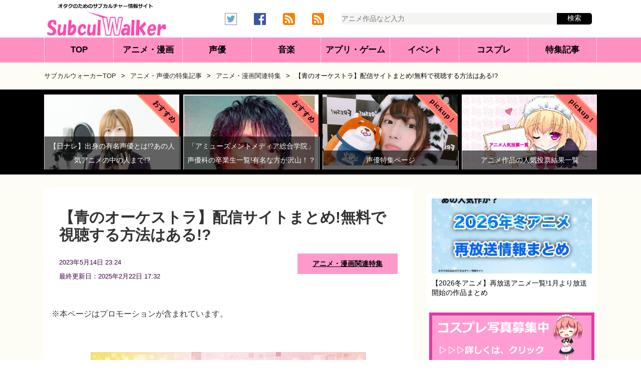

--- FILE ---
content_type: text/html; charset=UTF-8
request_url: https://subculwalker.com/archives/84971/
body_size: 26106
content:
<!DOCTYPE html>
<html lang="ja">
<head>
<meta charset="UTF-8">
<meta http-equiv="X-UA-Compatible" content="IE=Edge">
<meta name="google-site-verification" content="uNKFyNUL4SdTineRxAJKEb15M6LDiH_wa8UwTkjZCVI">
<meta name="msvalidate.01" content="79E9F39D81EE7EFF895D1038B73179BC">
<meta name="viewport" content="width=device-width, initial-scale=1, minimum-scale=1, maximum-scale=1, user-scalable=no">
<link rel="alternate" title="サブカルウォーカー RSS Feed" href="https://subculwalker.com/feed/">
<link rel="pingback" href="https://subculwalker.com/xmlrpc.php">
<link rel="shortcut icon" href="https://subculwalker.com/wp-content/themes/subculwalker/images/rogo1.ico">
<link rel="apple-touch-icon-precomposed" href="https://subculwalker.com/wp-content/themes/subculwalker/images/apple-touch-icon-precomposed.png">
<style>lite-youtube{background-color:#000;position:relative;display:block;contain:content;background-position:center center;background-size:cover;cursor:pointer;max-width:720px}lite-youtube::before{content:'';display:block;position:absolute;top:0;background-image:url([data-uri]);background-position:top;background-repeat:repeat-x;height:60px;padding-bottom:50px;width:100%;transition:all .2s cubic-bezier(0,0,.2,1)}lite-youtube::after{content:"";display:block;padding-bottom: calc(100% / (16 / 9))}lite-youtube>iframe{width:100%;height:100%;position:absolute;top:0;left:0;border:0}lite-youtube>.lty-playbtn{display:block;width:68px;height:48px;position:absolute;cursor:pointer;transform:translate3d(-50%,-50%,0);top:50%;left:50%;z-index:1;background-color:transparent;background-image:url(data:image/svg+xml;utf8,<svg\ xmlns=\"http://www.w3.org/2000/svg\"\ viewBox=\"0\ 0\ 68\ 48\"><path\ d=\"M66.52\ 7.74c-.78-2.93-2.49-5.41-5.42-6.19C55.79.13\ 34\ 0\ 34\ 0S12.21.13\ 6.9\ 1.55c-2.93.78-4.63\ 3.26-5.42\ 6.19C.06\ 13.05\ 0\ 24\ 0\ 24s.06\ 10.95\ 1.48\ 16.26c.78\ 2.93\ 2.49\ 5.41\ 5.42\ 6.19C12.21\ 47.87\ 34\ 48\ 34\ 48s21.79-.13\ 27.1-1.55c2.93-.78\ 4.64-3.26\ 5.42-6.19C67.94\ 34.95\ 68\ 24\ 68\ 24s-.06-10.95-1.48-16.26z\"\ fill=\"red\"/><path\ d=\"M45\ 24\ 27\ 14v20\"\ fill=\"white\"/></svg>);filter:grayscale(100%);transition:filter .1s cubic-bezier(0,0,.2,1);border:none}lite-youtube:hover>.lty-playbtn,lite-youtube .lty-playbtn:focus{filter:none}lite-youtube.lyt-activated{cursor:unset}lite-youtube.lyt-activated::before,lite-youtube.lyt-activated>.lty-playbtn{opacity:0;pointer-events:none}.lyt-visually-hidden{clip:rect(0 0 0 0);clip-path:inset(50%);height:1px;overflow:hidden;position:absolute;white-space:nowrap;width:1px}</style>
<title>【青のオーケストラ】配信サイトまとめ!無料で視聴する方法はある!? | サブカルウォーカー</title>
<style id='wp-img-auto-sizes-contain-inline-css' type='text/css'>img:is([sizes=auto i],[sizes^="auto," i]){contain-intrinsic-size:3000px 1500px}</style><style id='wp-block-library-inline-css' type='text/css'>:root{--wp-block-synced-color:#7a00df;--wp-block-synced-color--rgb:122 , 0 , 223;--wp-bound-block-color:var(--wp-block-synced-color);--wp-editor-canvas-background:#ddd;--wp-admin-theme-color:#007cba;--wp-admin-theme-color--rgb:0 , 124 , 186;--wp-admin-theme-color-darker-10:#006ba1;--wp-admin-theme-color-darker-10--rgb:0 , 107 , 160.5;--wp-admin-theme-color-darker-20:#005a87;--wp-admin-theme-color-darker-20--rgb:0 , 90 , 135;--wp-admin-border-width-focus:2px}@media (min-resolution:192dpi){:root{--wp-admin-border-width-focus:1.5px}}.wp-element-button{cursor:pointer}:root .has-very-light-gray-background-color{background-color:#eee}:root .has-very-dark-gray-background-color{background-color:#313131}:root .has-very-light-gray-color{color:#eee}:root .has-very-dark-gray-color{color:#313131}:root .has-vivid-green-cyan-to-vivid-cyan-blue-gradient-background{background:linear-gradient(135deg,#00d084,#0693e3)}:root .has-purple-crush-gradient-background{background:linear-gradient(135deg,#34e2e4,#4721fb 50%,#ab1dfe)}:root .has-hazy-dawn-gradient-background{background:linear-gradient(135deg,#faaca8,#dad0ec)}:root .has-subdued-olive-gradient-background{background:linear-gradient(135deg,#fafae1,#67a671)}:root .has-atomic-cream-gradient-background{background:linear-gradient(135deg,#fdd79a,#004a59)}:root .has-nightshade-gradient-background{background:linear-gradient(135deg,#330968,#31cdcf)}:root .has-midnight-gradient-background{background:linear-gradient(135deg,#020381,#2874fc)}:root{--wp--preset--font-size--normal:16px;--wp--preset--font-size--huge:42px}.has-regular-font-size{font-size:1em}.has-larger-font-size{font-size:2.625em}.has-normal-font-size{font-size:var(--wp--preset--font-size--normal)}.has-huge-font-size{font-size:var(--wp--preset--font-size--huge)}.has-text-align-center{text-align:center}.has-text-align-left{text-align:left}.has-text-align-right{text-align:right}.has-fit-text{white-space:nowrap!important}#end-resizable-editor-section{display:none}.aligncenter{clear:both}.items-justified-left{justify-content:flex-start}.items-justified-center{justify-content:center}.items-justified-right{justify-content:flex-end}.items-justified-space-between{justify-content:space-between}.screen-reader-text{border:0;clip-path:inset(50%);height:1px;margin:-1px;overflow:hidden;padding:0;position:absolute;width:1px;word-wrap:normal!important}.screen-reader-text:focus{background-color:#ddd;clip-path:none;color:#444;display:block;font-size:1em;height:auto;left:5px;line-height:normal;padding:15px 23px 14px;text-decoration:none;top:5px;width:auto;z-index:100000}html :where(.has-border-color){border-style:solid}html :where([style*=border-top-color]){border-top-style:solid}html :where([style*=border-right-color]){border-right-style:solid}html :where([style*=border-bottom-color]){border-bottom-style:solid}html :where([style*=border-left-color]){border-left-style:solid}html :where([style*=border-width]){border-style:solid}html :where([style*=border-top-width]){border-top-style:solid}html :where([style*=border-right-width]){border-right-style:solid}html :where([style*=border-bottom-width]){border-bottom-style:solid}html :where([style*=border-left-width]){border-left-style:solid}html :where(img[class*=wp-image-]){height:auto;max-width:100%}:where(figure){margin:0 0 1em}html :where(.is-position-sticky){--wp-admin--admin-bar--position-offset:var(--wp-admin--admin-bar--height,0)}@media screen and (max-width:600px){html :where(.is-position-sticky){--wp-admin--admin-bar--position-offset:0}}</style><style id='global-styles-inline-css' type='text/css'>:root{--wp--preset--aspect-ratio--square:1;--wp--preset--aspect-ratio--4-3: 4/3;--wp--preset--aspect-ratio--3-4: 3/4;--wp--preset--aspect-ratio--3-2: 3/2;--wp--preset--aspect-ratio--2-3: 2/3;--wp--preset--aspect-ratio--16-9: 16/9;--wp--preset--aspect-ratio--9-16: 9/16;--wp--preset--color--black:#000;--wp--preset--color--cyan-bluish-gray:#abb8c3;--wp--preset--color--white:#fff;--wp--preset--color--pale-pink:#f78da7;--wp--preset--color--vivid-red:#cf2e2e;--wp--preset--color--luminous-vivid-orange:#ff6900;--wp--preset--color--luminous-vivid-amber:#fcb900;--wp--preset--color--light-green-cyan:#7bdcb5;--wp--preset--color--vivid-green-cyan:#00d084;--wp--preset--color--pale-cyan-blue:#8ed1fc;--wp--preset--color--vivid-cyan-blue:#0693e3;--wp--preset--color--vivid-purple:#9b51e0;--wp--preset--gradient--vivid-cyan-blue-to-vivid-purple:linear-gradient(135deg,#0693e3 0%,#9b51e0 100%);--wp--preset--gradient--light-green-cyan-to-vivid-green-cyan:linear-gradient(135deg,#7adcb4 0%,#00d082 100%);--wp--preset--gradient--luminous-vivid-amber-to-luminous-vivid-orange:linear-gradient(135deg,#fcb900 0%,#ff6900 100%);--wp--preset--gradient--luminous-vivid-orange-to-vivid-red:linear-gradient(135deg,#ff6900 0%,#cf2e2e 100%);--wp--preset--gradient--very-light-gray-to-cyan-bluish-gray:linear-gradient(135deg,#eee 0%,#a9b8c3 100%);--wp--preset--gradient--cool-to-warm-spectrum:linear-gradient(135deg,#4aeadc 0%,#9778d1 20%,#cf2aba 40%,#ee2c82 60%,#fb6962 80%,#fef84c 100%);--wp--preset--gradient--blush-light-purple:linear-gradient(135deg,#ffceec 0%,#9896f0 100%);--wp--preset--gradient--blush-bordeaux:linear-gradient(135deg,#fecda5 0%,#fe2d2d 50%,#6b003e 100%);--wp--preset--gradient--luminous-dusk:linear-gradient(135deg,#ffcb70 0%,#c751c0 50%,#4158d0 100%);--wp--preset--gradient--pale-ocean:linear-gradient(135deg,#fff5cb 0%,#b6e3d4 50%,#33a7b5 100%);--wp--preset--gradient--electric-grass:linear-gradient(135deg,#caf880 0%,#71ce7e 100%);--wp--preset--gradient--midnight:linear-gradient(135deg,#020381 0%,#2874fc 100%);--wp--preset--font-size--small:13px;--wp--preset--font-size--medium:20px;--wp--preset--font-size--large:36px;--wp--preset--font-size--x-large:42px;--wp--preset--spacing--20:.44rem;--wp--preset--spacing--30:.67rem;--wp--preset--spacing--40:1rem;--wp--preset--spacing--50:1.5rem;--wp--preset--spacing--60:2.25rem;--wp--preset--spacing--70:3.38rem;--wp--preset--spacing--80:5.06rem;--wp--preset--shadow--natural:6px 6px 9px rgba(0,0,0,.2);--wp--preset--shadow--deep:12px 12px 50px rgba(0,0,0,.4);--wp--preset--shadow--sharp:6px 6px 0 rgba(0,0,0,.2);--wp--preset--shadow--outlined:6px 6px 0 -3px #fff , 6px 6px #000;--wp--preset--shadow--crisp:6px 6px 0 #000}:where(.is-layout-flex){gap:.5em}:where(.is-layout-grid){gap:.5em}body .is-layout-flex{display:flex}.is-layout-flex{flex-wrap:wrap;align-items:center}.is-layout-flex > :is(*, div){margin:0}body .is-layout-grid{display:grid}.is-layout-grid > :is(*, div){margin:0}:where(.wp-block-columns.is-layout-flex){gap:2em}:where(.wp-block-columns.is-layout-grid){gap:2em}:where(.wp-block-post-template.is-layout-flex){gap:1.25em}:where(.wp-block-post-template.is-layout-grid){gap:1.25em}.has-black-color{color:var(--wp--preset--color--black)!important}.has-cyan-bluish-gray-color{color:var(--wp--preset--color--cyan-bluish-gray)!important}.has-white-color{color:var(--wp--preset--color--white)!important}.has-pale-pink-color{color:var(--wp--preset--color--pale-pink)!important}.has-vivid-red-color{color:var(--wp--preset--color--vivid-red)!important}.has-luminous-vivid-orange-color{color:var(--wp--preset--color--luminous-vivid-orange)!important}.has-luminous-vivid-amber-color{color:var(--wp--preset--color--luminous-vivid-amber)!important}.has-light-green-cyan-color{color:var(--wp--preset--color--light-green-cyan)!important}.has-vivid-green-cyan-color{color:var(--wp--preset--color--vivid-green-cyan)!important}.has-pale-cyan-blue-color{color:var(--wp--preset--color--pale-cyan-blue)!important}.has-vivid-cyan-blue-color{color:var(--wp--preset--color--vivid-cyan-blue)!important}.has-vivid-purple-color{color:var(--wp--preset--color--vivid-purple)!important}.has-black-background-color{background-color:var(--wp--preset--color--black)!important}.has-cyan-bluish-gray-background-color{background-color:var(--wp--preset--color--cyan-bluish-gray)!important}.has-white-background-color{background-color:var(--wp--preset--color--white)!important}.has-pale-pink-background-color{background-color:var(--wp--preset--color--pale-pink)!important}.has-vivid-red-background-color{background-color:var(--wp--preset--color--vivid-red)!important}.has-luminous-vivid-orange-background-color{background-color:var(--wp--preset--color--luminous-vivid-orange)!important}.has-luminous-vivid-amber-background-color{background-color:var(--wp--preset--color--luminous-vivid-amber)!important}.has-light-green-cyan-background-color{background-color:var(--wp--preset--color--light-green-cyan)!important}.has-vivid-green-cyan-background-color{background-color:var(--wp--preset--color--vivid-green-cyan)!important}.has-pale-cyan-blue-background-color{background-color:var(--wp--preset--color--pale-cyan-blue)!important}.has-vivid-cyan-blue-background-color{background-color:var(--wp--preset--color--vivid-cyan-blue)!important}.has-vivid-purple-background-color{background-color:var(--wp--preset--color--vivid-purple)!important}.has-black-border-color{border-color:var(--wp--preset--color--black)!important}.has-cyan-bluish-gray-border-color{border-color:var(--wp--preset--color--cyan-bluish-gray)!important}.has-white-border-color{border-color:var(--wp--preset--color--white)!important}.has-pale-pink-border-color{border-color:var(--wp--preset--color--pale-pink)!important}.has-vivid-red-border-color{border-color:var(--wp--preset--color--vivid-red)!important}.has-luminous-vivid-orange-border-color{border-color:var(--wp--preset--color--luminous-vivid-orange)!important}.has-luminous-vivid-amber-border-color{border-color:var(--wp--preset--color--luminous-vivid-amber)!important}.has-light-green-cyan-border-color{border-color:var(--wp--preset--color--light-green-cyan)!important}.has-vivid-green-cyan-border-color{border-color:var(--wp--preset--color--vivid-green-cyan)!important}.has-pale-cyan-blue-border-color{border-color:var(--wp--preset--color--pale-cyan-blue)!important}.has-vivid-cyan-blue-border-color{border-color:var(--wp--preset--color--vivid-cyan-blue)!important}.has-vivid-purple-border-color{border-color:var(--wp--preset--color--vivid-purple)!important}.has-vivid-cyan-blue-to-vivid-purple-gradient-background{background:var(--wp--preset--gradient--vivid-cyan-blue-to-vivid-purple)!important}.has-light-green-cyan-to-vivid-green-cyan-gradient-background{background:var(--wp--preset--gradient--light-green-cyan-to-vivid-green-cyan)!important}.has-luminous-vivid-amber-to-luminous-vivid-orange-gradient-background{background:var(--wp--preset--gradient--luminous-vivid-amber-to-luminous-vivid-orange)!important}.has-luminous-vivid-orange-to-vivid-red-gradient-background{background:var(--wp--preset--gradient--luminous-vivid-orange-to-vivid-red)!important}.has-very-light-gray-to-cyan-bluish-gray-gradient-background{background:var(--wp--preset--gradient--very-light-gray-to-cyan-bluish-gray)!important}.has-cool-to-warm-spectrum-gradient-background{background:var(--wp--preset--gradient--cool-to-warm-spectrum)!important}.has-blush-light-purple-gradient-background{background:var(--wp--preset--gradient--blush-light-purple)!important}.has-blush-bordeaux-gradient-background{background:var(--wp--preset--gradient--blush-bordeaux)!important}.has-luminous-dusk-gradient-background{background:var(--wp--preset--gradient--luminous-dusk)!important}.has-pale-ocean-gradient-background{background:var(--wp--preset--gradient--pale-ocean)!important}.has-electric-grass-gradient-background{background:var(--wp--preset--gradient--electric-grass)!important}.has-midnight-gradient-background{background:var(--wp--preset--gradient--midnight)!important}.has-small-font-size{font-size:var(--wp--preset--font-size--small)!important}.has-medium-font-size{font-size:var(--wp--preset--font-size--medium)!important}.has-large-font-size{font-size:var(--wp--preset--font-size--large)!important}.has-x-large-font-size{font-size:var(--wp--preset--font-size--x-large)!important}</style><style id='classic-theme-styles-inline-css' type='text/css'>.wp-block-button__link{color:#fff;background-color:#32373c;border-radius:9999px;box-shadow:none;text-decoration:none;padding:calc(.667em + 2px) calc(1.333em + 2px);font-size:1.125em}.wp-block-file__button{background:#32373c;color:#fff;text-decoration:none}</style><link rel='stylesheet' id='my-style-css' href='https://subculwalker.com/wp-content/themes/subculwalker/style.css?ver=6.9' type='text/css' media='all'/><script data-ad-client="ca-pub-9608440074229631"></script>
<meta name='robots' content='index, follow, max-image-preview:large, max-snippet:-1, max-video-preview:-1'/>
<!-- This site is optimized with the Yoast SEO plugin v26.8 - https://yoast.com/product/yoast-seo-wordpress/ -->
<meta name="description" content="アニメ「青のオーケストラ」の配信サイトをまとめています。無料で視聴する方法やオススメの配信サービスをご紹介しています。"/>
<link rel="canonical" href="https://subculwalker.com/archives/84971/"/>
<meta name="twitter:label1" content="執筆者"/>
<meta name="twitter:data1" content="サブカルウォーカー編集部"/>
<meta name="twitter:label2" content="推定読み取り時間"/>
<meta name="twitter:data2" content="27分"/>
<script type="application/ld+json" class="yoast-schema-graph">{"@context":"https://schema.org","@graph":[{"@type":"Article","@id":"https://subculwalker.com/archives/84971/#article","isPartOf":{"@id":"https://subculwalker.com/archives/84971/"},"author":{"name":"サブカルウォーカー編集部","@id":"https://subculwalker.com/#/schema/person/c77ba829a0c1b6d965877dc1f0a15bc3"},"headline":"【青のオーケストラ】配信サイトまとめ!無料で視聴する方法はある!?","datePublished":"2023-05-14T14:24:48+00:00","dateModified":"2025-02-22T08:32:01+00:00","mainEntityOfPage":{"@id":"https://subculwalker.com/archives/84971/"},"wordCount":119,"publisher":{"@id":"https://subculwalker.com/#organization"},"image":{"@id":"https://subculwalker.com/archives/84971/#primaryimage"},"thumbnailUrl":"https://subculwalker.com/wp-content/uploads/2023/05/aooke-haishin.webp","keywords":["2023春アニメ","Lynn（りん）","佐藤未奈子","前田佳織里","加隈亜衣","千葉翔也","古川慎","土屋神葉","小原好美","小野大輔","斎藤千和","榎木淳弥","浅沼晋太郎","福島潤","置鮎龍太郎","金子隼人","青のオーケストラ"],"articleSection":["アニメ・漫画関連特集"],"inLanguage":"ja"},{"@type":"WebPage","@id":"https://subculwalker.com/archives/84971/","url":"https://subculwalker.com/archives/84971/","name":"【青のオーケストラ】配信サイトまとめ!無料で視聴する方法はある!?","isPartOf":{"@id":"https://subculwalker.com/#website"},"primaryImageOfPage":{"@id":"https://subculwalker.com/archives/84971/#primaryimage"},"image":{"@id":"https://subculwalker.com/archives/84971/#primaryimage"},"thumbnailUrl":"https://subculwalker.com/wp-content/uploads/2023/05/aooke-haishin.webp","datePublished":"2023-05-14T14:24:48+00:00","dateModified":"2025-02-22T08:32:01+00:00","description":"アニメ「青のオーケストラ」の配信サイトをまとめています。無料で視聴する方法やオススメの配信サービスをご紹介しています。","breadcrumb":{"@id":"https://subculwalker.com/archives/84971/#breadcrumb"},"inLanguage":"ja","potentialAction":[{"@type":"ReadAction","target":["https://subculwalker.com/archives/84971/"]}]},{"@type":"ImageObject","inLanguage":"ja","@id":"https://subculwalker.com/archives/84971/#primaryimage","url":"https://subculwalker.com/wp-content/uploads/2023/05/aooke-haishin.webp","contentUrl":"https://subculwalker.com/wp-content/uploads/2023/05/aooke-haishin.webp","width":400,"height":566,"caption":"青のオーケストラの配信サイト"},{"@type":"BreadcrumbList","@id":"https://subculwalker.com/archives/84971/#breadcrumb","itemListElement":[{"@type":"ListItem","position":1,"name":"ホーム","item":"https://subculwalker.com/"},{"@type":"ListItem","position":2,"name":"【青のオーケストラ】配信サイトまとめ!無料で視聴する方法はある!?"}]},{"@type":"WebSite","@id":"https://subculwalker.com/#website","url":"https://subculwalker.com/","name":"サブカルウォーカー","description":"アニメ・声優などのサブカル関連の情報サイト","publisher":{"@id":"https://subculwalker.com/#organization"},"potentialAction":[{"@type":"SearchAction","target":{"@type":"EntryPoint","urlTemplate":"https://subculwalker.com/?s={search_term_string}"},"query-input":{"@type":"PropertyValueSpecification","valueRequired":true,"valueName":"search_term_string"}}],"inLanguage":"ja"},{"@type":"Organization","@id":"https://subculwalker.com/#organization","name":"Frebby","url":"https://subculwalker.com/","logo":{"@type":"ImageObject","inLanguage":"ja","@id":"https://subculwalker.com/#/schema/logo/image/","url":"https://subculwalker.com/wp-content/uploads/2021/02/logo7.png","contentUrl":"https://subculwalker.com/wp-content/uploads/2021/02/logo7.png","width":840,"height":254,"caption":"Frebby"},"image":{"@id":"https://subculwalker.com/#/schema/logo/image/"}},{"@type":"Person","@id":"https://subculwalker.com/#/schema/person/c77ba829a0c1b6d965877dc1f0a15bc3","name":"サブカルウォーカー編集部","image":{"@type":"ImageObject","inLanguage":"ja","@id":"https://subculwalker.com/#/schema/person/image/","url":"https://secure.gravatar.com/avatar/35dd6ac42aac7b226560975e50aacfdad50ea63bf1c5b69c24116efd70278ba4?s=96&d=mm&r=g","contentUrl":"https://secure.gravatar.com/avatar/35dd6ac42aac7b226560975e50aacfdad50ea63bf1c5b69c24116efd70278ba4?s=96&d=mm&r=g","caption":"サブカルウォーカー編集部"},"description":"サブカルウォーカー編集部です。 毎日、アニメや声優、ゲーム、音楽やアイドル、コスプレなどのサブカルチャー関連のニュースやコラムなどを執筆しております。","sameAs":["http://subculwalker.com/","https://www.facebook.com/subculwk/","https://x.com/https://twitter.com/subculwalker"]}]}</script>
<!-- / Yoast SEO plugin. -->
<link rel='dns-prefetch' href='//lh3.googleusercontent.com'/>
<link rel='dns-prefetch' href='//pagead2.googlesyndication.com'/>
<link rel='dns-prefetch' href='//adservice.google.co.jp'/>
<link rel='dns-prefetch' href='//adservice.google.com'/>
<link rel='dns-prefetch' href='//googleads.g.doubleclick.net'/>
<meta property="og:title" content="【青のオーケストラ】配信サイトまとめ!無料で視聴する方法はある!?"/>
<meta property="og:description" content="アニメ化されて話題となっている人気作品「青のオーケストラ」の配信サイトをまとめてみました。 「どこのプラットフォームで見れるの？」、「無料で視聴する方法ってあるの？」、「オススメの配信サービスが知りた"/>
<meta property="og:type" content="article"/>
<meta property="og:url" content="https://subculwalker.com/archives/84971/"/>
<meta property="og:image" content="https://subculwalker.com/wp-content/uploads/2023/05/aooke-haishin.webp"/>
<meta property="og:site_name" content="サブカルウォーカー"/>
<meta name="twitter:card" content="summary_large_image"/>
<meta name="twitter:site" content="@subculwalker"/>
<meta property="og:locale" content="ja_JP"/>
<meta property="fb:app_id" content="563943127084386">
</head>
<body class="wp-singular post-template-default single single-post postid-84971 single-format-standard wp-theme-subculwalker"><noscript><meta HTTP-EQUIV="refresh" content="0;url='https://subculwalker.com/archives/84971/?PageSpeed=noscript'" /><style><!--table,div,span,font,p{display:none} --></style><div style="display:block">Please click <a href="https://subculwalker.com/archives/84971/?PageSpeed=noscript">here</a> if you are not redirected within a few seconds.</div></noscript>
<div id="wrap">
<header>
<div id="header"><div id="header-in"><div class="logo">
<a href="https://subculwalker.com/"><img src="https://subculwalker.com/wp-content/themes/subculwalker/images/subculwalker.png.pagespeed.ce.ybmlf1OMzf.png" alt="サブカルウォーカー | アニメやゲームなどのサブカルチャー関連の情報サイト"/></a>
</div>
<div class="r-header_box">
<div id="headnav">
<div class="headnavinner">
<ul>
<li class="external">
<a href="https://twitter.com/subculwalker" rel="noopener" target="_blank"><img src="https://subculwalker.com/wp-content/themes/subculwalker/images/twitter12.png" alt="twitter"/></a>
</li>
<li class="external">
<a href="https://www.facebook.com/subculwk" rel="noopener" target="_blank"><img src="https://subculwalker.com/wp-content/themes/subculwalker/images/FB.png" alt="fb"/></a>
</li>
<li class="external">
<a href="https://subculwalker.com/feed/" rel="noopener" target="_blank"><img src="https://subculwalker.com/wp-content/themes/subculwalker/images/rss1.png.pagespeed.ce.vuOr_qzKGA.png" alt="rss"/></a>
</li>
<li class="external">
<a href='https://subculwalker.com/archives/news/feed' target='blank'><img src="https://subculwalker.com/wp-content/themes/subculwalker/images/rss1.png.pagespeed.ce.vuOr_qzKGA.png" alt="rss"/></a>
</li>
</ul>
<form method="get" action="https://subculwalker.com/" id="cse-search-box">
<input type="text" name="s" class="search" placeholder="アニメ作品など入力"/>
<input type="submit" value="検索"/>
</form> </div>
</div>
</div>
</div></div>
<nav id="global-nav">
<div class="nav-inner">
<ul>
<li id="menu1"><a href="https://subculwalker.com/">TOP</a></li>
<li id="menu2"><a href="https://subculwalker.com/archives/category/anime/">アニメ・漫画</a></li>
<li id="menu3"><a href="https://subculwalker.com/archives/category/seiyu/">声優</a></li>
<li id="menu4"><a href="https://subculwalker.com/archives/category/music/">音楽</a></li>
<li id="menu5"><a href="https://subculwalker.com/archives/category/game/">アプリ・ゲーム</a></li>
<li id="menu6"><a href="https://subculwalker.com/archives/category/event/">イベント</a></li>
<li id="menu7"><a href="https://subculwalker.com/archives/category/cosplay/">コスプレ</a></li>
<li id="menu8"><a href="https://subculwalker.com/archives/category/recommend/">特集記事</a></li>
</ul>
</div>
</nav>
</header><div id="content">
<div class="kuzu"><div id="breadcrumb"><div id="breadcrumb"><ul><li><a href="https://subculwalker.com"><span>サブカルウォーカーTOP</span></a><span class="pankuzu_in">></span></li><li><a href="https://subculwalker.com/archives/category/recommend/"><span>アニメ・声優の特集記事</span></a><span class="pankuzu_in">></span></li><li><a href="https://subculwalker.com/archives/category/recommend/anime-comic/"><span>アニメ・漫画関連特集</span></a><span class="pankuzu_in">></span></li><li><span>【青のオーケストラ】配信サイトまとめ!無料で視聴する方法はある!?</span></li></ul></div></div></div>
<section>
<div class="panel">
<div class="panel-inner">
<figure class="panel-content">
<div class="panel_rb">
   <span class="rb">おすすめ</span>
</div>
<a href="https://subculwalker.com/archives/63704/">
<img src="https://subculwalker.com/wp-content/uploads/2019/03/seiyu-2.jpg.pagespeed.ce.k2mhCU7Wbv.jpg" alt="【日ナレ】出身の有名声優とは!?あの人気アニメの中の人まで!?" width="640" height="480" class="aligncenter size-full wp-image-63705"/>
<div class="panel-caption"><p>【日ナレ】出身の有名声優とは!?あの人気アニメの中の人まで!?</p></div>
</a>
</figure>
<figure class="panel-content" style="margin-left: 8px;">
<div class="panel_rb">
   <span class="rb">おすすめ</span>
</div>
<a href="https://subculwalker.com/archives/69253/">
<img src="https://subculwalker.com/wp-content/uploads/2019/10/kakiharatesuya.jpg" alt="柿原徹也" width="300" height="291" class="aligncenter size-full wp-image-69344"/>
<div class="panel-caption"><p>「アミューズメントメディア総合学院」声優科の卒業生一覧!有名な方が沢山！？</p></div>
</a>
</figure>
<figure class="panel-content" style="margin-left: 8px;">
<div class="panel_rb">
   <span class="rb">pickup！</span>
</div>
<a href="https://subculwalker.com/archives/category/recommend/seiyu-feature/">
<img src="https://subculwalker.com/wp-content/uploads/2018/01/maaya.jpg" alt="声優の特集ページ一覧です。" width="400" height="210" class="aligncenter size-full wp-image-46755"/>
<div class="panel-caption"><p>声優特集ページ</p></div>
</a>
</figure>
<figure class="panel-content" style="margin-left: 8px;">
<div class="panel_rb">
   <span class="rb">pickup！</span>
</div>
<a href="https://subculwalker.com/archives/category/recommend/vote/">
<img src="https://subculwalker.com/wp-content/uploads/2016/10/anime.jpg" alt="アニメ 人気投票"/>
<div class="panel-caption"><p>アニメ作品の人気投票結果一覧</p></div>
</a>
</figure>
</div>
</div>
</section>
　	<div id="container">
<div id="main">
<div class="post">
<article>
<header>
<div class="kizi">
<h1 class="entry-title">【青のオーケストラ】配信サイトまとめ!無料で視聴する方法はある!?</h1>
<div class="article-infobox">
<p>
<span class="date">
2023年5月14日 23:24<br>
<time class="entry-date date updated" datetime="2025-02-22T17:32:01+09:00">最終更新日：2025年2月22日 17:32</time>
</span>
<span class="cat"><a href="https://subculwalker.com/archives/category/recommend/anime-comic/" rel="category tag">アニメ・漫画関連特集</a></span>
</p>
</div>
</div>
</header>
<p>※本ページはプロモーションが含まれています。</p>
<div class="kizi">
<div class="post-in">
<p><img fetchpriority="high" decoding="async" src="https://subculwalker.com/wp-content/uploads/2023/05/aooke-haishin1.webp" alt="青のオーケストラの配信サイト" width="550" height="321" class="aligncenter size-full wp-image-84973" srcset="https://subculwalker.com/wp-content/uploads/2023/05/aooke-haishin1.webp 550w, https://subculwalker.com/wp-content/uploads/2023/05/aooke-haishin1-300x175.webp 300w" sizes="(max-width: 550px) 100vw, 550px"/><br/>
アニメ化されて話題となっている人気作品「青のオーケストラ」の配信サイトをまとめてみました。<br/>
「どこのプラットフォームで見れるの？」、「無料で視聴する方法ってあるの？」、「オススメの配信サービスが知りたい？」、「見逃し視聴できる方法はある？」なんて疑問をお持ちの方に向けて、<br/>
本ページでは、アニメ「青のオーケストラ」の配信サイトを比較できるように一覧にしてご紹介しています。<br/>
一覧表では、月額費用を掲載しているので価格面で比較検討ができるようになっています。<br/>
さらに、本記事では編集部オススメのプラットフォームもご紹介しているので、<br/>
これから本作をご視聴になられる予定の方は、是非ご参考にしてみてくださいね。</p>
<div class="che-box">
<span class="che_box-tit">本記事のポイント</span>・アニメ「青のオーケストラ」の配信サイトを一覧で掲載！<br/>
・一覧表では比較ができるように月額費用を掲載！<br/>
・アニメ「青のオーケストラ」を無料で視聴する方法をご紹介！<br/>
・オススメの配信サービスをピックアップして深掘りしてご紹介！
</div>
<p><aside>
<div class="p_post-ad1">
<!-- SW-投稿ページ（記事中） -->
<ins class="adsbygoogle" style="display:block" data-ad-client="ca-pub-9608440074229631" data-ad-slot="6500424668" data-ad-format="auto" data-full-width-responsive="true"></ins>
<script>
     (adsbygoogle = window.adsbygoogle || []).push({});
</script>
</div>
</aside>
<aside>
<div class="s_post-ad1">
<!-- 投稿ー記事中ーSP0（sw） -->
<ins class="adsbygoogle" style="display:block" data-ad-client="ca-pub-9608440074229631" data-ad-slot="2080676931" data-ad-format="auto" data-full-width-responsive="true"></ins>
<script>
     (adsbygoogle = window.adsbygoogle || []).push({});
</script>
</div>
</aside></p>
<div id="toc"></div><h2>アニメ「青のオーケストラ」の配信サイトについて</h2>
<p><img decoding="async" src="https://subculwalker.com/wp-content/uploads/2023/05/aooke-haishin2.webp" alt="青のオーケストラの配信サイト" width="550" height="321" class="aligncenter size-full wp-image-84974" srcset="https://subculwalker.com/wp-content/uploads/2023/05/aooke-haishin2.webp 550w, https://subculwalker.com/wp-content/uploads/2023/05/aooke-haishin2-300x175.webp 300w" sizes="(max-width: 550px) 100vw, 550px"/><br/>
2023年4月にアニメ化された「青のオーケストラ」。<br/>
あなたはもうアニメはご覧になりましたか？<br/>
それともこれからご視聴の予定ですか？</p>
<p>そんな「青のオーケストラ」は、<br/>
小学館が運営している漫画アプリ「マンガワン」にて連載中となっている他、<br/>
同社が運営する漫画配信サイト「裏サンデー」でも連載されています。<br/>
作者は、阿久井真先生。</p>
<p>原作は、<br/>
累計発行部数は300万部を突破している他、<br/>
第68回「小学館漫画賞」少年向け部門を受賞しています。</p>
<p>本作は、<br/>
かつては様々なコンクールで賞を受賞するほどの腕前を持っていたが、<br/>
家庭の事情でヴァイオリンを諦めた青野一が秋音律子と出会ったことで再びヴァイオリンを始めて成長していく姿を絵がています。</p>
<p>今回は、そんな「青のオーケストラ」をこれからご覧になるという方に向けて、<br/>
本作を配信しているサイトを一覧にしてみました。<br/>
まずはどう言ったところで本作が視聴できるのかをチェックしておきましょう！</p>
<h3>アニメ「青のオーケストラ」の配信サイト一覧【月額費用比較】</h3>
<table>
<tr>
<th class="tb-head">配信サイト</th>
<th class="tb-head">配信日</th>
</tr>
<tr>
<th><a href="https://al.dmm.com/?lurl=https%3A%2F%2Fwww.dmm.com%2Fpr%2Fpremium%2Fwelcome%2F&#038;af_id=fby-001&#038;ch=link_tool&#038;ch_id=text" rel="nofollow">DMMプレミアム会員【30日間無料】</a></th>
<td>月額550円（税込）/<span class="red">30日間無料トライアルあり</span></td>
</tr>
<tr>
<th><a href="https://h.accesstrade.net/sp/cc?rk=0100ov8j00eroo" rel="nofollow" referrerpolicy="no-referrer-when-downgrade">Disney+ (ディズニープラス)<img decoding="async" src="https://h.accesstrade.net/sp/rr?rk=0100ov8j00eroo" width="1" height="1" border="0" alt=""/></a></th>
<td>月額990円(税込)/年額9,900円（税込）</td>
</tr>
<tr>
<th><a href="//h.accesstrade.net/sp/rr?rk=0100ks7100eroo&quot; width=&quot;1&quot; height=&quot;1&quot; border=&quot;0&quot; alt=&quot;&quot; /&gt;&lt;/a&gt;" target="_blank" rel="noopener">ドコモ公式／dアニメストア</a></th>
<td>月額550円（税込）/<span class="red">31日間無料トライアルあり</span></td>
</tr>
<tr>
<th><a href="https://px.a8.net/svt/ejp?a8mat=35HBC6+BLCWM2+3250+5YJRM" rel="nofollow">U-NEXT</a><img loading="lazy" decoding="async" border="0" width="1" height="1" src="https://www18.a8.net/0.gif?a8mat=35HBC6+BLCWM2+3250+5YJRM" alt=""></th>
<td>月額2,189円（税込）/<span class="red">31日間無料トライアルあり</span></td>
</tr>
<tr>
<th><a href="https://www.amazon.co.jp/gp/video/offers/ref=atv_pv_new_offer?tag=yyuugg-22" rel="noopener nofollow" target="_blank">Amazonプライムビデオ</a></th>
<td>月額500円（税込み）/1年：4900円（税込み）/1話：220円〜/<span class="red">30日間無料トライアルあり</span></td>
</tr>
<tr>
<th><a href="https://www.animehodai.jp/" rel="noopener" target="_blank">アニメ放題</a></th>
<td>月額440円（税込）</td>
</tr>
<tr>
<th><a href="https://www.hulu.jp/" rel="noopener" target="_blank">Hulu</a></th>
<td>月額1026円（税込）/<span class="red">2週間無料トライアルあり</span></td>
</tr>
<tr>
<th><a href="https://www.telasa.jp/unlimited" rel="noopener" target="_blank">TELASA</a></th>
<td>月額618円（税込）〜</td>
</tr>
<tr>
<th><a href="https://front.milplus.jp/" rel="noopener" target="_blank">みるプラス-見放題パック</a></th>
<td>1本：220円（税込）〜</td>
</tr>
<tr>
<th><a href="https://www.jcom.co.jp/service/tv/ondemand/megapack.html" rel="noopener" target="_blank">J:COMオンデマンド メガパック</a></th>
<td>月額：1,026円（税込）</td>
</tr>
<tr>
<th><a href="https://www.b-ch.com/titles/6380/001" rel="noopener noreferrer" target="_blank">バンダイチャンネル</a></th>
<td>月額1100円(税込)</td>
</tr>
<tr>
<th><a href="https://fod.fujitv.co.jp/" rel="noopener" target="_blank">FOD</a></th>
<td>月額976円（税込）</td>
</tr>
<tr>
<th><a href="https://pass.auone.jp/main/" rel="noopener" target="_blank">auスマートパスプレミアム</a></th>
<td>月額548円（税込）</td>
</tr>
<tr>
<th><a href="https://teaser.lemino.docomo.ne.jp/" rel="noopener" target="_blank">Lemino</a></th>
<td>月額990円（税込）</td>
</tr>
</table>
<p><span class="red">※</span>この一覧表では、見放題サービスと課金制で見れる場合の２つのパターンをご紹介しています。<br/>
<span class="red">※</span>課金や登録をする際にはよくご確認ください。<br/>
<span class="red">※</span>プラットフォームによって配信時期が異なることがございます。</p>
<aside>
<!-- 記事中-h2(1) -->
<ins class="adsbygoogle" style="display:block" data-ad-client="ca-pub-9608440074229631" data-ad-slot="9226262257" data-ad-format="auto" data-full-width-responsive="true"></ins>
<script>
     (adsbygoogle = window.adsbygoogle || []).push({});
</script>
</aside><h2>アニメ「青のオーケストラ」を無料で視聴する方法について</h2>
<p><img loading="lazy" decoding="async" src="https://subculwalker.com/wp-content/uploads/2023/05/aooke-haishin3.webp" alt="青のオーケストラを無料で視聴する方法" width="550" height="321" class="aligncenter size-full wp-image-84975" srcset="https://subculwalker.com/wp-content/uploads/2023/05/aooke-haishin3.webp 550w, https://subculwalker.com/wp-content/uploads/2023/05/aooke-haishin3-300x175.webp 300w" sizes="auto, (max-width: 550px) 100vw, 550px"/><br/>
これからアニメ「青のオーケストラ」をご覧になる予定の中には、<br/>
なんとかして無料で視聴できないかなと考えている方もいらっしゃるでしょう。<br/>
気持ちは非常によくわかります。</p>
<p>そして、<br/>
無料で観ようとしている方の中には、ネットで検索して、<br/>
違法にアップロードされたサイトで視聴する方もいるかもしれません。</p>
<p>しかしながら、<br/>
そう言った違法サイトでの視聴は絶対にやめましょう。<br/>
犯罪に加担するようなことをすると、作者やアニメ制作会社の方が損害を被ってしまいます。</p>
<p>「ではどうすれば？」</p>
<p>実は、合法的に無料でアニメ「青のオーケストラ」を視聴する方法があります！！！！<br/>
今からその方法をご紹介していきますので、一緒に見ていきましょう！</p>
<h3>アニメ「青のオーケストラ」を無料で視聴するには・・・・</h3>
<p>アニメ「青のオーケストラ」を無料で視聴する方法としては、<br/>
<mark>各配信プラットフォームが実施している無料トライアルキャンペーンを利用する</mark>という方法があります。<br/>
これをうまく利用することで実質無料で観ることができます。</p>
<p>ちなみに、<br/>
無料トライアルキャンペーンを行なっている主な配信サイトは以下のとおりです。</p>
<div class="matome">
<ul>
<li>dアニメストア：1ヶ月無料</li>
<li>U-NEXT：31日間無料</li>
<li>DMM TV：30日間無料</li>
<li>Amazonプライムビデオ：31日間無料</li>
</ul>
</div>
<p>上記以外の配信サイトでも無料トライアルキャンペーンを実施しているところもありますし、<br/>
実施していない配信サイトも存在します。<br/>
したがって、キャンペーンについてはプラットフォームのHPでよく確認することが大切です。</p>
<p>上記の例で言うと、<br/>
例えば、DNM TVの無料トライアルキャンペーンを利用した場合、<br/>
30日間は無料で普通の会員と同様の楽しみ方ができます。<br/>
もちろんそれ以降も継続する場合には、費用はかかりますが、この期間中に退会すれば無料で済みます。</p>
<p>注意点としては、各配信サイトのキャンペーンは<b>「初回」</b>に限ると言う点です。<br/>
どうしても本作を0円で視聴したいと言う方は、<br/>
是非、無料トライアルキャンペーンをご利用ください。</p>
<div class="btn-amz">
<a href="https://h.accesstrade.net/sp/cc?rk=0100ks6w00eroo" rel="nofollow" referrerpolicy="no-referrer-when-downgrade">アニメを見逃したら、dアニメストア！31日間無料！<img loading="lazy" decoding="async" src="https://h.accesstrade.net/sp/rr?rk=0100ks6w00eroo" width="1" height="1" border="0" alt=""/></a>
</div>
<div class="btn-h">
<a href="https://px.a8.net/svt/ejp?a8mat=35HBC6+BLCWM2+3250+6MC8Y" rel="nofollow">無料トライアル実施中！＜U-NEXT＞</a><img loading="lazy" decoding="async" border="0" width="1" height="1" src="https://www19.a8.net/0.gif?a8mat=35HBC6+BLCWM2+3250+6MC8Y" alt="">
</div>
<div class="btn-k">
<a href="https://al.dmm.com/?lurl=https%3A%2F%2Fwww.dmm.com%2Fpr%2Fpremium%2Fwelcome%2F&#038;af_id=fby-001&#038;ch=link_tool&#038;ch_id=text" rel="nofollow">DMMプレミアム会員【30日間無料】</a>
</div>
<div class="btn-l">
<a href="https://www.amazon.co.jp/gp/video/offers/ref=atv_pv_new_offer?tag=yyuugg-22
" rel="noopener nofollow">Amazonプライムビデオ【31日間無料トライアル実施中】</a>
</div>
<h2>編集部がオススメのアニメ「青のオーケストラ」の配信サイト</h2>
<p><img loading="lazy" decoding="async" src="https://subculwalker.com/wp-content/uploads/2023/05/aooke-haishin4.webp" alt="オススメのアニメ「青のオーケストラ」の配信サイト" width="550" height="321" class="aligncenter size-full wp-image-84976" srcset="https://subculwalker.com/wp-content/uploads/2023/05/aooke-haishin4.webp 550w, https://subculwalker.com/wp-content/uploads/2023/05/aooke-haishin4-300x175.webp 300w" sizes="auto, (max-width: 550px) 100vw, 550px"/><br/>
これからアニメ「青のオーケストラ」をご覧になろうかなと思っている方の中には、<br/>
どこの配信サイトにしようか迷っているという方もいらっしゃるのではないでしょうか？<br/>
今回はそのような方に向けて、編集部がオススメしたいプラットフォームを厳選してみました！</p>
<p>ここでは月額費用、メリット、デメリット、オススメな人などをまとめてご紹介しているので、<br/>
是非、配信サイトを選ぶ際の参考にしてみてくださいね。</p>
<h3>月額費用を抑えて様々なジャンルを観たい方はDMMTVがオススメ！</h3>
<table>
<tr>
<th>オススメ度（5段階）</th>
<td>☆5</td>
</tr>
<tr>
<th>月額費用</th>
<td>月額550円(税込)</td>
</tr>
<tr>
<th>無料トライアル期間</th>
<td>30日間</td>
</tr>
<tr>
<th>種類</th>
<td>見放題</td>
</tr>
<tr>
<th>見放題作品数</th>
<td>？？？</td>
</tr>
<tr>
<th>ダウンロード可否</th>
<td>可能</td>
</tr>
</table>
<h4>アニメ「青のオーケストラ」の配信状況</h4>
<table>
<tr>
<th class="tb-head">作品名</th>
<th class="tb-head">配信状況</th>
</tr>
<tr>
<th>アニメ「青のオーケストラ」</th>
<td>見放題配信中</td>
</tr>
</table>
<h4>DMM TVの特徴</h4>
<ul>
<li>月額費用がわずか550円（税込）で利用できる</li>
<li>始めての方は、初回30日間の無料トライアルを実施している</li>
<li>アニメや映画、ドラマなど見放題となるジャンルが幅広い</li>
<li>ダウンロードでの視聴も可能なので、出かけた先での通信量を心配せずに楽しめる</li>
<li>DMMTVオリジナル作品も楽しめる</li>
</ul>
<p>DMMTVの特徴としては、<br/>
見放題サービスの中でも月額550円（税込）と安い部類に入ることです。<br/>
さらに、アニメだけでなく映画やドラマなど幅広いジャンルの視聴が可能となっています。</p>
<h4>メリット＆デメリット</h4>
<table>
<tr>
<th>メリット</th>
<td>
・月額費用が550円（税込）<br/>
・アニメだけでなく、映画やドラマ、バラエティなども見れる<br/>
・DMMTVオリジナル作品の配信もある<br/>
・ダウンロード視聴が可能<br/>
・初回30日間の無料キャンペーンが実施中
</td>
</tr>
<tr>
<th>デメリット</th>
<td>
・サービスが始まったばかりなので作品数やサービス満足度がまだ分からない<br/>
・月額費用が特別安いわけではないので、競合との比較で特別目立つ部分がない
</td>
</tr>
</table>
<h4>オススメな人</h4>
<p>DMM TVは、<br/>
最近、人気が出てきているプラットフォームで、<br/>
先行配信対象となっている作品も多い他、月額費用もワンコイン程度、アニメ以外のジャンルもみれるのが特徴的です。</p>
<p>さらに、<br/>
DMM TVオリジナル作品が見たいと言う方や、<br/>
アニメ以外も楽しみたいと言う方にもオススメができます。</p>
<p>また、TVアニメ「青のオーケストラ」の見放題配信対象のプラットフォームとなっています。<br/>
本作を楽しみたいという方、他の2023春アニメも楽しみたい方、そしてアニメ以外も楽しみたい方、<br/>
またあまり費用をかけたくない方にオススメです！</p>
<p>また、<br/>
<mark>今なら初回30日間の無料キャンペーンを実施しています。</mark><br/>
さらに、<span class="red">登録から最大3ヶ月間は毎月550ポイントが付与されますので、実質3ヶ月間は無料となります。</span><br/>
是非、気になる方はまずは無料で利用してみてくださいね！<br/>
<ins class="widget-banner"></ins><script class="widget-banner-script" src="https://widget-view.dmm.com/js/banner_placement.js?affiliate_id=fby-001&#038;banner_id=880_336_280"></script></p>
<h3>漫画も見れちゃう「U-NEXT」もオススメ！</h3>
<p><img loading="lazy" decoding="async" src="https://subculwalker.com/wp-content/uploads/2022/05/u-next-1.jpg" alt="U-NEXT" width="550" height="321" class="aligncenter size-full wp-image-80158" srcset="https://subculwalker.com/wp-content/uploads/2022/05/u-next-1.jpg 550w, https://subculwalker.com/wp-content/uploads/2022/05/u-next-1-300x175.jpg.pagespeed.ce.naFc-BQSMJ.jpg 300w" sizes="auto, (max-width: 550px) 100vw, 550px"/></p>
<table>
<tr>
<th>オススメ度（5段階）</th>
<td>☆5</td>
</tr>
<tr>
<th>月額費用</th>
<td>月額2,189円（税込）</td>
</tr>
<tr>
<th>無料トライアル期間</th>
<td>31日間</td>
</tr>
<tr>
<th>種類</th>
<td>見放題</td>
</tr>
<tr>
<th>見放題作品</th>
<td>20万作品以上（アニメ以外も含む）</td>
</tr>
<tr>
<th>ダウンロード可否</th>
<td>可能</td>
</tr>
</table>
<h4>アニメ「青のオーケストラ」の配信状況</h4>
<table>
<tr>
<th class="tb-head">作品名</th>
<th class="tb-head">配信状況</th>
</tr>
<tr>
<th>アニメ「青のオーケストラ」</th>
<td>見放題配信中</td>
</tr>
</table>
<h4>U-NETXの特徴</h4>
<ul>
<li>アニメの他、ドラマや映画など見放題作品が豊富である</li>
<li>31日間の無料トライアルキャンペーンを実施している</li>
<li>スマホ、PC、タブレットなど複数の端末での同時視聴が可能</li>
<li>ダウンロード機能で外出先での通信量を気にする必要がない</li>
<li>毎月配布されるポイントを利用して最新作はレンタルで視聴できる</li>
<li>動画以外にも雑誌の読み放題やポイントの利用で漫画の購入などもできる</li>
</ul>
<p>U-NEXT（ユーネクスト）の特徴として、<br/>
アニメだけでなく、映画、ドラマ、バラエティなど幅広いカテゴリーの<br/>
作品をご覧になることができるという点です。</p>
<p>他の配信サイトに比べて、<br/>
やや高いと感じる月額費用ですが、雑誌が読み放題だったり、<br/>
毎月付与されるポイントを利用したりすることで、様々な楽しみ方ができるのがポイントです。</p>
<h4>メリット＆デメリット</h4>
<table>
<tr>
<th>メリット</th>
<td>
・アニメのほか、映画やドラマなども見れる<br/>
・ダウンロードしてスマホやタブレットなどで視聴できる<br/>
・雑誌の読み放題が可能<br/>
・毎月付与されるポイントを利用して再試映画を視聴できる<br/>
・31日間の無料キャンペーンを実施している
</td>
</tr>
<tr>
<th>デメリット</th>
<td>
・他の配信サイトに比べて月額費用がやや高い<br/>
・アニメの配信数もdアニメストアに比べるとやや少ない
</td>
</tr>
</table>
<h4>オススメな人</h4>
<p>U-NEXT（ユーネクスト）は、<br/>
アニメだけでなく、映画、ドラマなども見放題となる配信サイトです。<br/>
だからと言って、アニメの配信数が少ないということはなく、今期作品を含めて作品数にも満足感あります。</p>
<p>また、TVアニメ「青のオーケストラ」の見放題配信が実施されているプラットフォームとなっています。<br/>
さらには、本作の原作漫画もポイントを利用することで読めちゃいます。<br/>
アニメはもちろん、映画やドラマなど色々な物が観たいという方にぴったりです。<br/>
さらに、本作の漫画も見れてしまうので、原作も一緒に楽しみたいという方にはピッタリです！</p>
<p>本サービスがオススメな方は、<br/>
アニメも見るけど、映画やドラマも楽しみたいよなんて欲張りな方です。<br/>
1つの配信サイトで色々な楽しみ方をしたい方にオススメできます。</p>
<p><mark>31日間の無料トライアルキャンペーンも実施となっているので、気になる方はこの機会に是非チェックしてみてください。</mark></p>
<div class="btn-amz">
<a href="https://px.a8.net/svt/ejp?a8mat=35HBC6+BLCWM2+3250+6MC8Y" rel="nofollow">無料トライアル実施中！＜U-NEXT＞</a><img loading="lazy" decoding="async" border="0" width="1" height="1" src="https://www18.a8.net/0.gif?a8mat=35HBC6+BLCWM2+3250+6MC8Y" alt="">
</div>
<h3>圧倒的安さとアニメ以外の配信、配送特典のAmazonプライムビデオがオススメ</h3>
<p><img loading="lazy" decoding="async" src="https://subculwalker.com/wp-content/uploads/2022/06/amazonprimevideo.jpg" alt="Amazonプライムビデオ" width="550" height="321" class="aligncenter size-full wp-image-80366" srcset="https://subculwalker.com/wp-content/uploads/2022/06/amazonprimevideo.jpg 550w, https://subculwalker.com/wp-content/uploads/2022/06/amazonprimevideo-300x175.jpg.pagespeed.ce.hCjx6ruauW.jpg 300w" sizes="auto, (max-width: 550px) 100vw, 550px"/></p>
<table>
<tr>
<th>オススメ度（5段階）</th>
<td>☆5</td>
</tr>
<tr>
<th>月額費用</th>
<td>月額500円（税込）</td>
</tr>
<tr>
<th>無料トライアル期間</th>
<td>30日間</td>
</tr>
<tr>
<th>種類</th>
<td>見放題</td>
</tr>
<tr>
<th>見放題作品</th>
<td>1万作品以上（アニメ以外も含む）</td>
</tr>
<tr>
<th>ダウンロード可否</th>
<td>可能</td>
</tr>
</table>
<h4>アニメ「青のオーケストラ」の配信状況</h4>
<table>
<tr>
<th class="tb-head">作品名</th>
<th class="tb-head">配信状況</th>
</tr>
<tr>
<th>アニメ「青のオーケストラ」</th>
<td>見放題配信中</td>
</tr>
</table>
<h4>Amazonプライムビデオの特徴</h4>
<ul>
<li>アニメ、映画、ドラマなどが見放題</li>
<li>月額費用は500円（税込）</li>
<li>お急ぎ便・お届け指定便が使い放題</li>
<li>Amazonミュージックプライムで200万曲が聴き放題</li>
<li>Amazon Fotosで写真を容量無制限で保存</li>
<li>primes readingで対象のKindle本が読み放題</li>
<li>スマホやPC、タブレットなど複数の端末にて視聴が可能</li>
</ul>
<p>Amazonプライムビデオは、<br/>
大手通販サイト「アマゾン」が提供している見放題サービスになります。<br/>
アニメや映画、ドラマなどが見れるだけでなく、普段の買い物について特典がついてくる他、<br/>
音楽なども聴き放題となるなど、多くの特典がついているのが特徴的です。<br/>
また、月額費用もワンコインと安いのが特徴です。</p>
<h4>メリット＆デメリット</h4>
<table>
<tr>
<th>メリット</th>
<td>
・月額費用が500円（税込）<br/>
・Amazon配送特典がある（お急ぎ便やお届け日時指定便）<br/>
・Amazonミュージックプライムで200万曲が聴き放題<br/>
・primes readingで対象のKindle本が読み放題<br/>
・Amazon Fotosで写真を容量無制限で保存可能
</td>
</tr>
<tr>
<th>デメリット</th>
<td>
・見放題対象の配信数がやや少ない（と言っても問題ないレベル）
</td>
</tr>
</table>
<h4>オススメな人</h4>
<p>Amazonプライムビデオは、<br/>
アニメや映画、ドラマなどが見放題となるサービスです。</p>
<p>さらに、月額費用がわずか500円（税込）にも関わらず、<br/>
動画が見放題のほかにも音楽の聴き放題や雑誌などの読み放題、Amazon配送特典なども<br/>
ついてくるので、Amazonヘビーユーザーにオススメな配信サイトです。</p>
<p>さらに、アニメ「青のオーケストラ」の見放題配信が実施中となっています。<br/>
本作を配信している数少ないプラットフォームの一つとなっているので、<br/>
本作に注目されているという方に特にオススメです。</p>
<p>また、本作の配信対象のさービスの中で、<br/>
最安値となる月額費用、様々なジャンルも見放題となる配信数の多さ、<br/>
配送特典などもあるということで、個人的にはアマプラ一択かなと思います。</p>
<p><mark>30日間の無料キャンペーンも実施しているので気になる方は要チェックです！</mark></p>
<div class="btn-amz">
<a href="https://www.amazon.co.jp/gp/video/offers/ref=atv_pv_new_offer?tag=yyuugg-22" rel="noopener nofollow">【30日間無料】Amazonプライムビデオ</a>
</div>
<aside>
<!-- 記事中-h2(2) -->
<ins class="adsbygoogle" style="display:block" data-ad-client="ca-pub-9608440074229631" data-ad-slot="7687951311" data-ad-format="auto" data-full-width-responsive="true"></ins>
<script>
     (adsbygoogle = window.adsbygoogle || []).push({});
</script>
</aside><h2>アニメ「青のオーケストラ」について</h2>
<blockquote class="twitter-tweet">
<p lang="ja" dir="ltr">アニメ <a href="https://twitter.com/hashtag/%E9%9D%92%E3%81%AE%E3%82%AA%E3%83%BC%E3%82%B1%E3%82%B9%E3%83%88%E3%83%A9?src=hash&amp;ref_src=twsrc%5Etfw">#青のオーケストラ</a> の同名原作コミックが第68回小学館漫画賞（少年向け部門）を受賞！<br/>阿久井先生、関係者の皆様おめでとうございます&#x1f389;</p>
<p>アニメ放送は4月にスタートします&#x2728;<br/>追加情報をお楽しみに！<a href="https://twitter.com/hashtag/%E9%9D%92%E3%82%AA%E3%82%B1?src=hash&amp;ref_src=twsrc%5Etfw">#青オケ</a> <a href="https://t.co/vtmz2sXuhQ">pic.twitter.com/vtmz2sXuhQ</a></p>
<p>&mdash; アニメ『青のオーケストラ』公式 (@aooke_anime) <a href="https://twitter.com/aooke_anime/status/1615997564158894080?ref_src=twsrc%5Etfw">January 19, 2023</a></p></blockquote>
<p>「青のオーケストラ」は、<br/>
小学館が運営している漫画アプリ「マンガワン」にて連載中となっている他、<br/>
同社が運営する漫画配信サイト「裏サンデー」でも連載されています。<br/>
作者は、阿久井真先生。</p>
<p>原作は、<br/>
累計発行部数は300万部を突破している他、<br/>
第68回「小学館漫画賞」少年向け部門を受賞しています。</p>
<h3>あらすじ</h3>
<p>かつては様々なコンクールで賞を受賞するほどの腕前を持っていたが、<br/>
家庭の事情でヴァイオリンを諦めた青野一が秋音律子と出会ったことで再びヴァイオリンを始めて成長していく姿を絵がています。</p>
<h3>スタッフ・キャスト・主題歌一覧</h3>
<table>
<tr>
<th>スタッフ</th>
<td>
原作：阿久井 真（小学館「マンガワン」連載中）<br/>
監督：岸 誠二<br/>
シリーズ構成：柿原 優子<br/>
キャラクターデザイン：森田 和明<br/>
音響監督：飯田 里樹<br/>
音楽：小瀬村 晶・劇中オーケストラ演奏・洗足学園フィルハーモニー管弦楽団（指揮：吉田 行地）<br/>
アニメーション制作：日本アニメーション<br/>
制作・著作：NHK・NHKエンタープライズ・日本アニメーション
</td>
</tr>
<tr>
<th>キャスト</th>
<td>
青野一（CV:<a href="https://subculwalker.com/archives/tag/chiba-shoya/">千葉翔也</a>）<br/>
秋音律子（CV:<a href="https://subculwalker.com/archives/tag/kakuma-ai/">加隈亜衣</a>）<br/>
佐伯直（CV:<a href="https://subculwalker.com/archives/tag/tsuchiya-sinba/">土屋神葉</a>）<br/>
小桜ハル（CV:<a href="https://subculwalker.com/archives/tag/sato-minako/">佐藤未奈子</a>）<br/>
山田一郎（CV:<a href="https://subculwalker.com/archives/tag/furukawa-makoto/">古川慎</a>）<br/>
立花静（CV:<a href="https://subculwalker.com/archives/tag/lynn/">Lynn</a>）<br/>
羽鳥葉（CV：<a href="https://subculwalker.com/archives/tag/asanuma-shintaro/">浅沼晋太郎</a>）<br/>
原田蒼（CV:<a href="https://subculwalker.com/archives/tag/enoki-junya/">榎木淳弥</a>）<br/>
青野龍仁（CV:<a href="https://subculwalker.com/archives/tag/okiayu-ryotaro/">置鮎龍太郎</a>）<br/>
立石真理（CV:<a href="https://subculwalker.com/archives/tag/kohara-konomi/">小原好美</a>）<br/>
米沢千佳（CV:<a href="https://subculwalker.com/archives/tag/maeda-kaori/">前田佳織里）</a><br/>
柴田修（CV:<a href="https://subculwalker.com/archives/tag/fukushima-jun/">福島潤</a>）<br/>
青野の母（CV:<a href="https://subculwalker.com/archives/tag/saito-chiwa/">斎藤千和</a>）<br/>
武田先生（CV:<a href="https://subculwalker.com/archives/tag/kaneko-hayato/">金子隼人</a>）<br/>
鮎川広明（CV:<a href="https://subculwalker.com/archives/tag/ono-daisuke/">小野大輔</a>）
</td>
</tr>
<tr>
<th>OPテーマ</th>
<td>
「Cantabile」<br/>
歌：Novelbright
</td>
</tr>
<tr>
<th>EDテーマ</th>
<td>
「夕さりのカノン feat.『ユイカ』」<br/>
歌：粗品
</td>
</tr>
</table>
<h3>アニメ「青のオーケストラ」PV第1弾</h3>
<lite-youtube videoid="XF8gnxgtPXI" playlabel="Play: Keynote (Google I/O '18)"></lite-youtube>
<h2>アニメ「青のオーケストラ」の各話リストとあらすじ</h2>
<p><img loading="lazy" decoding="async" src="https://subculwalker.com/wp-content/uploads/2023/05/aooke-haishin5.webp" alt="アニメ「青のオーケストラ」の各話リストとあらすじ" width="550" height="321" class="aligncenter size-full wp-image-84977" srcset="https://subculwalker.com/wp-content/uploads/2023/05/aooke-haishin5.webp 550w, https://subculwalker.com/wp-content/uploads/2023/05/aooke-haishin5-300x175.webp 300w" sizes="auto, (max-width: 550px) 100vw, 550px"/></p>
<h3>第1話「青野ハジメ」</h3>
<blockquote><p>
世界的に活躍するヴァイオリニスト・青野 龍仁を父に持つ少年、青野 一。父の背中を見て育った一は数々のコンクールで好成績を収め、ヴァイオリンの天才少年と称賛される。しかし、とある理由で弾くことを辞め、無気力な毎日をすごしていた。そして迎えた中学３年の秋、止まってしまった時間が静かに動き出す日がやって来る。きっかけは、同級生の少女との出会いだった。さらに、進学を控えた彼は、高校オーケストラ部の存在を知る。</p>
<p class="content_source">出典：<a href="https://aooke-anime.com/" target="_blank" rel="noopener noreferrer">アニメ『青のオーケストラ』公式サイト</a></p>
</blockquote>
<h3>第2話「秋音律子」</h3>
<blockquote><p>
最悪な形で出会った、青野 一と秋音 律子。ヴァイオリン初心者の律子は、たった１人での練習を、熱心に続けていた。武田先生に頼まれたヴァイオリンの指導は断ったものの、不意に耳に飛び込んでくる律子のつたない、しかしまっすぐな音は、青野の心をざわつかせる。そして起こった思わぬ騒動。クラスメートを鋭くにらみつける律子の表情に、青野は彼女の事情と、ヴァイオリンへの思いを知る。そして、律子が差し出す楽器に青野は―。</p>
<p class="content_source">出典：<a href="https://aooke-anime.com/" target="_blank" rel="noopener noreferrer">アニメ『青のオーケストラ』公式サイト</a></p>
</blockquote>
<h3>第3話「海幕高校オーケストラ部」</h3>
<blockquote><p>
同級生でヴァイオリン初心者の秋音 律子と出会ったことで情熱を取り戻し、音楽と再び向き合うことを決意した、ヴァイオリンの“元・天才少年”青野 一。中学３年の彼が武田先生に勧められた進学先は、コンクールで８年連続最優秀賞の強豪オーケストラ部を擁する、千葉県立海幕高校だった。<br/>
やがて２人の目標は自然に近づいていく。青野は律子にヴァイオリンを、律子は青野に受験勉強を指導する。そして迎えた春、２人が進む道とは―。</p>
<p class="content_source">出典：<a href="https://aooke-anime.com/" target="_blank" rel="noopener noreferrer">アニメ『青のオーケストラ』公式サイト</a></p>
</blockquote>
<h3>第4話「佐伯直」</h3>
<blockquote><p>
オーケストラ部のある海幕高校に入学した青野と律子。青野は、ヴァイオリンのコンクールで活躍した佐伯 直という少年が音楽推薦で入学したらしいと、中学の武田先生から聞いたことを思い出す。そして青野は、小学生の頃から何度か同じコンクールに出たチェロの山田と楽器店で再会する。山田もオーケストラ部を目当てに海幕高校に入学していた。その山田が話題にしたのも、佐伯のことだった。そんな中、１年生の仮入部期間が始まる。</p>
<p class="content_source">出典：<a href="https://aooke-anime.com/" target="_blank" rel="noopener noreferrer">アニメ『青のオーケストラ』公式サイト</a></p>
</blockquote>
<h3>第5話「原田蒼」</h3>
<blockquote><p>
見学に訪れたオーケストラ部で、初対面の佐伯と音を合わせることになった青野。２人の高度な演奏は、部員たちをざわめかせる。やがて佐伯は、青野を挑発するかのようにテンポを変え始めた。青野も食らいつき、激しいぶつかり合いとともに２人の音は高まっていく。コンサートマスターの原田からの称賛と、部員たちの惜しみない拍手。しかしその中から不意に聞こえてきた、父・青野龍仁の名前。よみがえるあの日に、青野は凍りつく。</p>
<p class="content_source">出典：<a href="https://aooke-anime.com/" target="_blank" rel="noopener noreferrer">アニメ『青のオーケストラ』公式サイト</a></p>
</blockquote>
<h3>第6話「雨の日」</h3>
<blockquote><p>
青野たち１年生にとっては初舞台となる夏の定期演奏会に向けて、オーケストラ部の練習が動き出した。佐伯とともに１ｓｔヴァイオリンに参加した青野は、大人数で音を合わせる難しさを知る。一方、２ｎｄヴァイオリンに加わった律子は何度も演奏を止めてしまい、経験者との実力の差を痛感しながらも、ひたむきに取り組んでいく。そして授業の無い雨の土曜日。鮎川先生を指揮者として迎える前に、部員たちによる合奏練習が行われる。</p>
<p class="content_source">出典：<a href="https://aooke-anime.com/" target="_blank" rel="noopener noreferrer">アニメ『青のオーケストラ』公式サイト</a></p>
</blockquote>
<h3>第7話「小桜ハル」</h3>
<blockquote><p>
鮎川先生の指揮によるオーケストラ部の合奏練習。厳しい指導の中で表現が追究されていく。その妥協のない姿勢に、青野は不意に父のことを思い出し、譜面を見失ってミスをしてしまう。鮎川先生によって演奏は即座に中断された。何もかもうまくいかない雨の土曜日。その雨は、練習が終わり帰る時間になっても降り続いていた。青野は、傘を強風に壊されてしまった同じ１ｓｔヴァイオリンの小桜ハルと、２人いっしょに帰ることになる。</p>
<p class="content_source">出典：<a href="https://aooke-anime.com/" target="_blank" rel="noopener noreferrer">アニメ『青のオーケストラ』公式サイト</a></p>
</blockquote>
<h2>アニメ「青のオーケストラ」の配信サイト情報まとめ</h2>
<p>本ページでは、<br/>
2023年4月にアニメ化して話題沸騰中となっているアニメ「青のオーケストラ」の配信サイトをご紹介していきました。<br/>
最後に本作を配信しているプラットフォームをまとめておきます。</p>
<table>
<tr>
<th class="tb-head">配信サイト</th>
<th class="tb-head">配信日</th>
</tr>
<tr>
<th><a href="https://al.dmm.com/?lurl=https%3A%2F%2Fwww.dmm.com%2Fpr%2Fpremium%2Fwelcome%2F&#038;af_id=fby-001&#038;ch=link_tool&#038;ch_id=text" rel="nofollow">DMMプレミアム会員【30日間無料】</a></th>
<td>月額550円（税込）/<span class="red">30日間無料トライアルあり</span></td>
</tr>
<tr>
<th><a href="https://h.accesstrade.net/sp/cc?rk=0100ov8j00eroo" rel="nofollow" referrerpolicy="no-referrer-when-downgrade">Disney+ (ディズニープラス)<img decoding="async" src="https://h.accesstrade.net/sp/rr?rk=0100ov8j00eroo" width="1" height="1" border="0" alt=""/></a></th>
<td>月額990円(税込)/年額9,900円（税込）</td>
</tr>
<tr>
<th><a href="//h.accesstrade.net/sp/rr?rk=0100ks7100eroo&quot; width=&quot;1&quot; height=&quot;1&quot; border=&quot;0&quot; alt=&quot;&quot; /&gt;&lt;/a&gt;" target="_blank" rel="noopener">ドコモ公式／dアニメストア</a></th>
<td>月額550円（税込）/<span class="red">31日間無料トライアルあり</span></td>
</tr>
<tr>
<th><a href="https://px.a8.net/svt/ejp?a8mat=35HBC6+BLCWM2+3250+5YJRM" rel="nofollow">U-NEXT</a><img loading="lazy" decoding="async" border="0" width="1" height="1" src="https://www18.a8.net/0.gif?a8mat=35HBC6+BLCWM2+3250+5YJRM" alt=""></th>
<td>月額2,189円（税込）/<span class="red">31日間無料トライアルあり</span></td>
</tr>
<tr>
<th><a href="https://www.amazon.co.jp/gp/video/offers/ref=atv_pv_new_offer?tag=yyuugg-22" rel="noopener nofollow" target="_blank">Amazonプライムビデオ</a></th>
<td>月額500円（税込み）/1年：4900円（税込み）/1話：220円〜/<span class="red">30日間無料トライアルあり</span></td>
</tr>
<tr>
<th><a href="https://www.animehodai.jp/" rel="noopener" target="_blank">アニメ放題</a></th>
<td>月額440円（税込）</td>
</tr>
<tr>
<th><a href="https://www.hulu.jp/" rel="noopener" target="_blank">Hulu</a></th>
<td>月額1026円（税込）/<span class="red">2週間無料トライアルあり</span></td>
</tr>
<tr>
<th><a href="https://www.telasa.jp/unlimited" rel="noopener" target="_blank">TELASA</a></th>
<td>月額618円（税込）〜</td>
</tr>
<tr>
<th><a href="https://front.milplus.jp/" rel="noopener" target="_blank">みるプラス-見放題パック</a></th>
<td>1本：220円（税込）〜</td>
</tr>
<tr>
<th><a href="https://www.jcom.co.jp/service/tv/ondemand/megapack.html" rel="noopener" target="_blank">J:COMオンデマンド メガパック</a></th>
<td>月額：1,026円（税込）</td>
</tr>
<tr>
<th><a href="https://www.b-ch.com/titles/6380/001" rel="noopener noreferrer" target="_blank">バンダイチャンネル</a></th>
<td>月額1100円(税込)</td>
</tr>
<tr>
<th><a href="https://fod.fujitv.co.jp/" rel="noopener" target="_blank">FOD</a></th>
<td>月額976円（税込）</td>
</tr>
<tr>
<th><a href="https://pass.auone.jp/main/" rel="noopener" target="_blank">auスマートパスプレミアム</a></th>
<td>月額548円（税込）</td>
</tr>
<tr>
<th><a href="https://teaser.lemino.docomo.ne.jp/" rel="noopener" target="_blank">Lemino</a></th>
<td>月額990円（税込）</td>
</tr>
</table>
<p>いかがだったでしょうか？<br/>
本作をこれからご覧になろうかなと思っている方は、<br/>
どこの配信サイトで観るのか決められましたか？</p>
<p>本作を配信しているサービスは、<br/>
結構ありますので、選択肢が結構広いのかなと思ってます。</p>
<p>配信サイトを選ぶ際には、<br/>
費用、配信作品、特典の3つからだと思ってます。<br/>
これらを比較して、あなたにとって最もメリットがあるところを選べば間違い無いと思います。</p>
<p>また、<br/>
無料トライアルキャンペーンを実施しているサイトであれば、<br/>
まずは無料で利用が可能となっているので、こう言ったキャンペーンを利用するのもオススメです。</p>
<div class="linkcard">
<div class="lnk-content">
<a href="https://subculwalker.com/archives/95082/"></p>
<div class="lnk-img">
<img loading="lazy" decoding="async" src="https://subculwalker.com/wp-content/uploads/2025/02/aooke-saihousou.webp" alt="アニメ「青のオーケストラ」の再放送情報" width="400" height="566" class="aligncenter size-full wp-image-95083" srcset="https://subculwalker.com/wp-content/uploads/2025/02/aooke-saihousou.webp 400w, https://subculwalker.com/wp-content/uploads/2025/02/aooke-saihousou-212x300.webp 212w" sizes="auto, (max-width: 400px) 100vw, 400px"/>
</div>
<div class="lnk-incon">
<p>
【青のオーケストラ】アニメ再放送情報まとめ!2025年のスケジュール一覧
</p>
</div>
<p></a>
</div>
</div>
<p>© 阿久井真／小学館／ＮＨＫ・ＮＥＰ・日本アニメーション</p>
<div class="poststrg1"><span style="font-weight: bold;">関連サイト</span><br/>
<a href="https://aooke-anime.com/" rel="noopener" target="_blank">アニメ『青のオーケストラ』公式サイト</a><br/>
<a href="https://urasunday.com/title/288" rel="noopener" target="_blank">青のオーケストラ</a><br/>
<a href="https://www.nhk.jp/p/ts/3LMR2P87LQ/" rel="noopener" target="_blank">アニメ 青のオーケストラ &#8211; NHKオンライン</a><br/>
<a href="https://twitter.com/aooke_anime" rel="noopener" target="_blank">アニメ『青のオーケストラ』公式 (@aooke_anime) / Twitter</a><br/>
<a href="https://www.youtube.com/@aooke-anime" rel="noopener" target="_blank">アニメ青のオーケストラ公式</a>
</div>
</div>
</div>
</article>
<aside>
<div class="p_post-ad">
<!-- sw-記事最後-pc -->
<ins class="adsbygoogle" style="display:block" data-ad-client="ca-pub-9608440074229631" data-ad-slot="8845169364" data-ad-format="auto" data-full-width-responsive="true"></ins>
<script>
     (adsbygoogle = window.adsbygoogle || []).push({});
</script>
</div>
</aside>
<div class="share">
<p>＞＞＞宜しければ記事のシェアにご協力お願い致します！！</p>
<div class="button-whole">
<a class="button-link opensub" id="twitter" href="http://twitter.com/intent/tweet?text=%E3%80%90%E9%9D%92%E3%81%AE%E3%82%AA%E3%83%BC%E3%82%B1%E3%82%B9%E3%83%88%E3%83%A9%E3%80%91%E9%85%8D%E4%BF%A1%E3%82%B5%E3%82%A4%E3%83%88%E3%81%BE%E3%81%A8%E3%82%81%21%E7%84%A1%E6%96%99%E3%81%A7%E8%A6%96%E8%81%B4%E3%81%99%E3%82%8B%E6%96%B9%E6%B3%95%E3%81%AF%E3%81%82%E3%82%8B%21%3F&amp;https%3A%2F%2Fsubculwalker.com%2Farchives%2F84971%2F&amp;url=https%3A%2F%2Fsubculwalker.com%2Farchives%2F84971%2F" target="_blank" title="Twitterで共有">
 <i class="fa fa-twitter">ツイート</i>
</a>
</div>
<div class="button-whole">
<a class="button-link opensub" id="facebook" href="http://www.facebook.com/sharer.php?u=https%3A%2F%2Fsubculwalker.com%2Farchives%2F84971%2F&amp;t=%E3%80%90%E9%9D%92%E3%81%AE%E3%82%AA%E3%83%BC%E3%82%B1%E3%82%B9%E3%83%88%E3%83%A9%E3%80%91%E9%85%8D%E4%BF%A1%E3%82%B5%E3%82%A4%E3%83%88%E3%81%BE%E3%81%A8%E3%82%81%21%E7%84%A1%E6%96%99%E3%81%A7%E8%A6%96%E8%81%B4%E3%81%99%E3%82%8B%E6%96%B9%E6%B3%95%E3%81%AF%E3%81%82%E3%82%8B%21%3F" target="_blank" title="Facebookで共有">
 <i class="fa fa-facebook">シェア</i>
</a>
</div>
<div class="button-whole">
<a class="button-link opensub" id="hatena" href="http://b.hatena.ne.jp/add?mode=confirm&amp;url=https%3A%2F%2Fsubculwalker.com%2Farchives%2F84971%2F&amp;title=%E3%80%90%E9%9D%92%E3%81%AE%E3%82%AA%E3%83%BC%E3%82%B1%E3%82%B9%E3%83%88%E3%83%A9%E3%80%91%E9%85%8D%E4%BF%A1%E3%82%B5%E3%82%A4%E3%83%88%E3%81%BE%E3%81%A8%E3%82%81%21%E7%84%A1%E6%96%99%E3%81%A7%E8%A6%96%E8%81%B4%E3%81%99%E3%82%8B%E6%96%B9%E6%B3%95%E3%81%AF%E3%81%82%E3%82%8B%21%3F" target="_blank" data-hatena-bookmark-title="https://subculwalker.com/archives/84971/" title="このエントリーをはてなブックマークに追加">
 <span style="font-weight:bold;">B!ブックマーク</span>
</a>
</div>
</div><div class="tag_post">
<div class="tag_box">
<img data-src="https://subculwalker.com/wp-content/uploads/2018/01/tag.png" alt="" width="25" height="25" class="lazyload none size-full wp-image-47151"/>
<p class="tag_tit">関連タグ</p>
</div>
<ul><li><a href="https://subculwalker.com/archives/tag/2023-spring-anime/" rel="tag">2023春アニメ</a></li><li><a href="https://subculwalker.com/archives/tag/lynn/" rel="tag">Lynn（りん）</a></li><li><a href="https://subculwalker.com/archives/tag/sato-minako/" rel="tag">佐藤未奈子</a></li><li><a href="https://subculwalker.com/archives/tag/maeda-kaori/" rel="tag">前田佳織里</a></li><li><a href="https://subculwalker.com/archives/tag/kakuma-ai/" rel="tag">加隈亜衣</a></li><li><a href="https://subculwalker.com/archives/tag/chiba-shoya/" rel="tag">千葉翔也</a></li><li><a href="https://subculwalker.com/archives/tag/furukawa-makoto/" rel="tag">古川慎</a></li><li><a href="https://subculwalker.com/archives/tag/tsuchiya-sinba/" rel="tag">土屋神葉</a></li><li><a href="https://subculwalker.com/archives/tag/kohara-konomi/" rel="tag">小原好美</a></li><li><a href="https://subculwalker.com/archives/tag/ono-daisuke/" rel="tag">小野大輔</a></li><li><a href="https://subculwalker.com/archives/tag/saito-chiwa/" rel="tag">斎藤千和</a></li><li><a href="https://subculwalker.com/archives/tag/enoki-junya/" rel="tag">榎木淳弥</a></li><li><a href="https://subculwalker.com/archives/tag/asanuma-shintaro/" rel="tag">浅沼晋太郎</a></li><li><a href="https://subculwalker.com/archives/tag/fukushima-jun/" rel="tag">福島潤</a></li><li><a href="https://subculwalker.com/archives/tag/okiayu-ryotaro/" rel="tag">置鮎龍太郎</a></li><li><a href="https://subculwalker.com/archives/tag/kaneko-hayato/" rel="tag">金子隼人</a></li><li><a href="https://subculwalker.com/archives/tag/aooke/" rel="tag">青のオーケストラ</a></li></ul>	</div>
<div class="p-entry_sns">
<div class="p-entry_sns_follow">
<p class="p-entry__tw-follow__item">Twitterでフォローしよう！</p>
<a href="https://twitter.com/subculwalker" class="twitter-follow-button p-entry__tw-follow__item" data-show-count="false" data-size="large" data-show-screen-name="false">Follow @subculwalker</a>
</div>
<div class="p-entry_sns_line">
<p class="p-entry__tw-follow__item">LINEに記事が届く！</p>
<a href="http://line.me/ti/p/%40zea2394m"><img class="lazyload alignnone size-full wp-image-9123" data-src="https://subculwalker.com/wp-content/uploads/2015/02/line.png" alt="line" width="100" height="30"/></a>
</div>
</div>
<section>
<div id="profile" class="clearfix">
<p id="profile-title"><i class="fa fa-pencil" aria-hidden="true"></i> この記事を執筆したライター：<a href="https://subculwalker.com/archives/author/subcul/">サブカルウォーカー編集部</a></p>
<div id="profile-thumbnail">
<img alt='' src='https://secure.gravatar.com/avatar/35dd6ac42aac7b226560975e50aacfdad50ea63bf1c5b69c24116efd70278ba4?s=80&#038;d=mm&#038;r=g' srcset='https://secure.gravatar.com/avatar/35dd6ac42aac7b226560975e50aacfdad50ea63bf1c5b69c24116efd70278ba4?s=160&#038;d=mm&#038;r=g 2x' class='avatar avatar-80 photo' height='80' width='80' loading='lazy' decoding='async'/></div>
<div id="profile-info" class="clearfix">
<p>サブカルウォーカー編集部です。
毎日、アニメや声優、ゲーム、音楽やアイドル、コスプレなどのサブカルチャー関連のニュースやコラムなどを執筆しております。</p>
<div id="writter-follow">
<span class="follow-button">
<a class="twitter" href="https://twitter.com/subculwalker" target="_blank" title="Twitterをフォロー" rel="nofollow"><i class="fa fa-twitter" aria-hidden="true"></i></a>
</span>
<span class="follow-button">
<a class="facebook" href="https://www.facebook.com/subculwk/" target="_blank" title="Facebookをフォロー" rel="nofollow"><i class="fa fa-facebook" aria-hidden="true"></i></a>
</span>
</div>
</div>
</div>
</section>	</div>
<section>
<h2 class="kanren">関連記事一覧</h2>
<div class="related-post">
<div class="related">
<a href="https://subculwalker.com/archives/76723/" title="【小林さんちのメイドラゴン】エルマとは!?声優や身長などまとめ">
<!-- サムネイル表示 -->
<div class="related_thumbnail">
<img width="150" height="150" src="https://subculwalker.com/wp-content/uploads/2021/07/maidragon-elma-150x150.jpg.pagespeed.ce.yXVvZeA-Wa.jpg" class="attachment-150x150 size-150x150 wp-post-image" alt="【小林さんちのメイドラゴン】エルマとは!?声優や身長などまとめ" title="【小林さんちのメイドラゴン】エルマとは!?声優や身長などまとめ" decoding="async" loading="lazy" srcset="https://subculwalker.com/wp-content/uploads/2021/07/maidragon-elma-150x150.jpg.pagespeed.ce.yXVvZeA-Wa.jpg 150w, https://subculwalker.com/wp-content/uploads/2021/07/maidragon-elma-100x100.jpg 100w, https://subculwalker.com/wp-content/uploads/2021/07/maidragon-elma-110x110.jpg 110w, https://subculwalker.com/wp-content/uploads/2021/07/maidragon-elma-200x200.jpg 200w" sizes="auto, (max-width: 150px) 100vw, 150px"/> </div>
<div class="related_content">
<h3>【小林さんちのメイドラゴン】エルマとは!?声優や身長などまとめ</h3>
</div>
</a>
</div>
<div class="related">
<a href="https://subculwalker.com/archives/83861/" title="【お隣の天使様】赤澤樹とは!?声優や誕生日などプロフィールまとめ">
<!-- サムネイル表示 -->
<div class="related_thumbnail">
<img width="150" height="150" src="https://subculwalker.com/wp-content/uploads/2023/02/otonarinotenshisama-itsuki-150x150.jpg.pagespeed.ce.R55SG7YXU7.jpg" class="attachment-150x150 size-150x150 wp-post-image" alt="【お隣の天使様】赤澤樹とは!?声優や誕生日などプロフィールまとめ" title="【お隣の天使様】赤澤樹とは!?声優や誕生日などプロフィールまとめ" decoding="async" loading="lazy" srcset="https://subculwalker.com/wp-content/uploads/2023/02/otonarinotenshisama-itsuki-150x150.jpg.pagespeed.ce.R55SG7YXU7.jpg 150w, https://subculwalker.com/wp-content/uploads/2023/02/otonarinotenshisama-itsuki-100x100.jpg 100w, https://subculwalker.com/wp-content/uploads/2023/02/otonarinotenshisama-itsuki-110x110.jpg 110w, https://subculwalker.com/wp-content/uploads/2023/02/otonarinotenshisama-itsuki-200x200.jpg.pagespeed.ce.EfA3PL-IiE.jpg 200w" sizes="auto, (max-width: 150px) 100vw, 150px"/> </div>
<div class="related_content">
<h3>【お隣の天使様】赤澤樹とは!?声優や誕生日などプロフィールまとめ</h3>
</div>
</a>
</div>
<div class="related">
<a href="https://subculwalker.com/archives/96036/" title="【宇宙人ムームー】配信サイト情報まとめ!無料で視聴する方法はある?">
<!-- サムネイル表示 -->
<div class="related_thumbnail">
<img width="150" height="150" src="https://subculwalker.com/wp-content/uploads/2025/05/ucyujinmumu-vod-150x150.webp" class="attachment-150x150 size-150x150 wp-post-image" alt="【宇宙人ムームー】配信サイト情報まとめ!無料で視聴する方法はある?" title="【宇宙人ムームー】配信サイト情報まとめ!無料で視聴する方法はある?" decoding="async" loading="lazy" srcset="https://subculwalker.com/wp-content/uploads/2025/05/ucyujinmumu-vod-150x150.webp 150w, https://subculwalker.com/wp-content/uploads/2025/05/ucyujinmumu-vod-100x100.webp 100w, https://subculwalker.com/wp-content/uploads/2025/05/ucyujinmumu-vod-110x110.webp 110w, https://subculwalker.com/wp-content/uploads/2025/05/ucyujinmumu-vod-200x200.webp 200w" sizes="auto, (max-width: 150px) 100vw, 150px"/> </div>
<div class="related_content">
<h3>【宇宙人ムームー】配信サイト情報まとめ!無料で視聴する方法はある?</h3>
</div>
</a>
</div>
<div class="related">
<a href="https://subculwalker.com/archives/88551/" title="【神は遊戯に飢えている。】配信サイトまとめ!無料で視聴する方法はある?">
<!-- サムネイル表示 -->
<div class="related_thumbnail">
<img width="150" height="150" src="https://subculwalker.com/wp-content/uploads/2024/05/godsgame-haishin-150x150.webp" class="attachment-150x150 size-150x150 wp-post-image" alt="【神は遊戯に飢えている。】配信サイトまとめ!無料で視聴する方法はある?" title="【神は遊戯に飢えている。】配信サイトまとめ!無料で視聴する方法はある?" decoding="async" loading="lazy" srcset="https://subculwalker.com/wp-content/uploads/2024/05/godsgame-haishin-150x150.webp 150w, https://subculwalker.com/wp-content/uploads/2024/05/godsgame-haishin-100x100.webp 100w, https://subculwalker.com/wp-content/uploads/2024/05/godsgame-haishin-110x110.webp 110w, https://subculwalker.com/wp-content/uploads/2024/05/godsgame-haishin-200x200.webp 200w" sizes="auto, (max-width: 150px) 100vw, 150px"/> </div>
<div class="related_content">
<h3>【神は遊戯に飢えている。】配信サイトまとめ!無料で視聴する方法はある?</h3>
</div>
</a>
</div>
<div class="related">
<a href="https://subculwalker.com/archives/76632/" title="【きんいろモザイク】久世橋朱里ってどんな人物!?性格や特徴まとめ">
<!-- サムネイル表示 -->
<div class="related_thumbnail">
<img width="150" height="150" src="https://subculwalker.com/wp-content/uploads/2021/07/kinmoza-kusebashiakari-150x150.jpg" class="attachment-150x150 size-150x150 wp-post-image" alt="【きんいろモザイク】久世橋朱里ってどんな人物!?性格や特徴まとめ" title="【きんいろモザイク】久世橋朱里ってどんな人物!?性格や特徴まとめ" decoding="async" loading="lazy" srcset="https://subculwalker.com/wp-content/uploads/2021/07/kinmoza-kusebashiakari-150x150.jpg 150w, https://subculwalker.com/wp-content/uploads/2021/07/kinmoza-kusebashiakari-100x100.jpg 100w, https://subculwalker.com/wp-content/uploads/2021/07/kinmoza-kusebashiakari-110x110.jpg 110w, https://subculwalker.com/wp-content/uploads/2021/07/kinmoza-kusebashiakari-200x200.jpg 200w" sizes="auto, (max-width: 150px) 100vw, 150px"/> </div>
<div class="related_content">
<h3>【きんいろモザイク】久世橋朱里ってどんな人物!?性格や特徴まとめ</h3>
</div>
</a>
</div>
<div class="related">
<a href="https://subculwalker.com/archives/99129/" title="【笑顔のたえない職場です。】配信サイトはどこ?無料で視聴する方法はある?">
<!-- サムネイル表示 -->
<div class="related_thumbnail">
<img width="150" height="150" src="https://subculwalker.com/wp-content/uploads/2025/11/egatae-vod-150x150.webp" class="attachment-150x150 size-150x150 wp-post-image" alt="【笑顔のたえない職場です。】配信サイトはどこ?無料で視聴する方法はある?" title="【笑顔のたえない職場です。】配信サイトはどこ?無料で視聴する方法はある?" decoding="async" loading="lazy" srcset="https://subculwalker.com/wp-content/uploads/2025/11/egatae-vod-150x150.webp 150w, https://subculwalker.com/wp-content/uploads/2025/11/egatae-vod-100x100.webp 100w, https://subculwalker.com/wp-content/uploads/2025/11/egatae-vod-110x110.webp 110w, https://subculwalker.com/wp-content/uploads/2025/11/egatae-vod-200x200.webp 200w" sizes="auto, (max-width: 150px) 100vw, 150px"/> </div>
<div class="related_content">
<h3>【笑顔のたえない職場です。】配信サイトはどこ?無料で視聴する方法はある?</h3>
</div>
</a>
</div>
<div class="related">
<a href="https://subculwalker.com/archives/89477/" title="【黄昏アウトフォーカス】配信サイト情報まとめ!無料で視聴する方法はある?">
<!-- サムネイル表示 -->
<div class="related_thumbnail">
<img width="150" height="150" src="https://subculwalker.com/wp-content/uploads/2024/08/tasogare-haishin-150x150.webp" class="attachment-150x150 size-150x150 wp-post-image" alt="【黄昏アウトフォーカス】配信サイト情報まとめ!無料で視聴する方法はある?" title="【黄昏アウトフォーカス】配信サイト情報まとめ!無料で視聴する方法はある?" decoding="async" loading="lazy" srcset="https://subculwalker.com/wp-content/uploads/2024/08/tasogare-haishin-150x150.webp 150w, https://subculwalker.com/wp-content/uploads/2024/08/tasogare-haishin-100x100.webp 100w, https://subculwalker.com/wp-content/uploads/2024/08/tasogare-haishin-110x110.webp 110w, https://subculwalker.com/wp-content/uploads/2024/08/tasogare-haishin-200x200.webp 200w" sizes="auto, (max-width: 150px) 100vw, 150px"/> </div>
<div class="related_content">
<h3>【黄昏アウトフォーカス】配信サイト情報まとめ!無料で視聴する方法はある?</h3>
</div>
</a>
</div>
<div class="related">
<a href="https://subculwalker.com/archives/85685/" title="【ホリミヤ】河野桜とは!?彼氏や声優、プロフィールなどまとめ">
<!-- サムネイル表示 -->
<div class="related_thumbnail">
<img width="150" height="150" src="https://subculwalker.com/wp-content/uploads/2023/07/horimiya-konosakura-150x150.webp" class="attachment-150x150 size-150x150 wp-post-image" alt="【ホリミヤ】河野桜とは!?彼氏や声優、プロフィールなどまとめ" title="【ホリミヤ】河野桜とは!?彼氏や声優、プロフィールなどまとめ" decoding="async" loading="lazy" srcset="https://subculwalker.com/wp-content/uploads/2023/07/horimiya-konosakura-150x150.webp 150w, https://subculwalker.com/wp-content/uploads/2023/07/horimiya-konosakura-100x100.webp 100w, https://subculwalker.com/wp-content/uploads/2023/07/horimiya-konosakura-110x110.webp 110w, https://subculwalker.com/wp-content/uploads/2023/07/horimiya-konosakura-200x200.webp 200w" sizes="auto, (max-width: 150px) 100vw, 150px"/> </div>
<div class="related_content">
<h3>【ホリミヤ】河野桜とは!?彼氏や声優、プロフィールなどまとめ</h3>
</div>
</a>
</div>
<div class="related">
<a href="https://subculwalker.com/archives/22892/" title="【2016年冬アニメ】おすすめ作品をピックアップ＜2期枠編＞">
<!-- サムネイル表示 -->
<div class="related_thumbnail">
<img width="150" height="150" src="https://subculwalker.com/wp-content/uploads/2015/12/2016年冬アニメ　おすすめ11-150x150.png" class="attachment-150x150 size-150x150 wp-post-image" alt="【2016年冬アニメ】おすすめ作品をピックアップ＜2期枠編＞" title="【2016年冬アニメ】おすすめ作品をピックアップ＜2期枠編＞" decoding="async" loading="lazy" srcset="https://subculwalker.com/wp-content/uploads/2015/12/2016年冬アニメ　おすすめ11-150x150.png 150w, https://subculwalker.com/wp-content/uploads/2015/12/2016年冬アニメ　おすすめ11-100x100.png 100w, https://subculwalker.com/wp-content/uploads/2015/12/2016年冬アニメ　おすすめ11-110x110.png 110w, https://subculwalker.com/wp-content/uploads/2015/12/2016年冬アニメ　おすすめ11-200x200.png 200w" sizes="auto, (max-width: 150px) 100vw, 150px"/> </div>
<div class="related_content">
<h3>【2016年冬アニメ】おすすめ作品をピックアップ＜2期枠編＞</h3>
</div>
</a>
</div>
</div>
</section>
</div>
<div id="side">
<div class="side-inner">
<aside><div class="ad-side">
<!-- SW-PC-サイドバー -->
<ins class="adsbygoogle" style="display:block" data-ad-client="ca-pub-9608440074229631" data-ad-slot="1798551572" data-ad-format="vertical" data-full-width-responsive="true"></ins>
<script>
     (adsbygoogle = window.adsbygoogle || []).push({});
</script></div></aside>
<div class="sideboxpickup"><div class="rec-box"><a href="https://subculwalker.com/archives/99735/"><div class="rec-box_img"><img src="https://subculwalker.com/wp-content/uploads/2025/12/2026-winter-anime-saihousou.webp" alt="2026年冬アニメの再放送作品情報" width="650" height="402" class="aligncenter size-full wp-image-99808"/></div><div class="rec-box_text">【2026冬アニメ】再放送アニメ一覧!1月より放送開始の作品まとめ</div></a></div></div>
<div class="sideboxpickup">
<a href="https://subculwalker.com/archives/34845/" target="_blank">
<img class="lazyload aligncenter size-full wp-image-34914" data-src="https://subculwalker.com/wp-content/uploads/2017/01/cosplay.png.pagespeed.ce.HJHxEb43fw.png" alt="コスプレ" width="330" height="110"/>
</a>
</div>
<div class="sideboxpickup">
<h2 class="sidehead">よく観られている記事一覧</h2>
<div class="rank-box">
<div class="rank-post">
<a href="https://subculwalker.com/archives/80104/">
<div class="rank-img">
<span class="rank rank-1">1</span>
<img width="150" height="150" src="https://subculwalker.com/wp-content/uploads/2022/05/hanakokun-tanzyoubi-1-150x150.jpg" class="attachment-thumbnail size-thumbnail wp-post-image" alt="地縛少年花子くんのキャラクターの誕生日まとめ" decoding="async" loading="lazy" srcset="https://subculwalker.com/wp-content/uploads/2022/05/hanakokun-tanzyoubi-1-150x150.jpg 150w, https://subculwalker.com/wp-content/uploads/2022/05/hanakokun-tanzyoubi-1-100x100.jpg 100w, https://subculwalker.com/wp-content/uploads/2022/05/hanakokun-tanzyoubi-1-110x110.jpg 110w, https://subculwalker.com/wp-content/uploads/2022/05/hanakokun-tanzyoubi-1-200x200.jpg 200w" sizes="auto, (max-width: 150px) 100vw, 150px"/> </div>
<div class="rank-text">
【地縛少年花子くん】キャラの誕生日一覧!推しは何月生まれ? </div>
</a>
</div>
</div>
<div class="rank-box">
<div class="rank-post">
<a href="https://subculwalker.com/archives/83745/">
<div class="rank-img">
<span class="rank rank-2">2</span>
<img width="150" height="150" src="https://subculwalker.com/wp-content/uploads/2023/02/crayon-shinchan-150x150.jpg" class="attachment-thumbnail size-thumbnail wp-post-image" alt="クレヨンしんちゃんのクレヨンの由来" decoding="async" loading="lazy" srcset="https://subculwalker.com/wp-content/uploads/2023/02/crayon-shinchan-150x150.jpg 150w, https://subculwalker.com/wp-content/uploads/2023/02/crayon-shinchan-100x100.jpg 100w, https://subculwalker.com/wp-content/uploads/2023/02/crayon-shinchan-110x110.jpg 110w, https://subculwalker.com/wp-content/uploads/2023/02/crayon-shinchan-200x200.jpg.pagespeed.ce.1xBIjeLhVm.jpg 200w" sizes="auto, (max-width: 150px) 100vw, 150px"/> </div>
<div class="rank-text">
【クレヨンしんちゃん】クレヨンの由来とは!?公式発表の理由は・・・ </div>
</a>
</div>
</div>
<div class="rank-box">
<div class="rank-post">
<a href="https://subculwalker.com/archives/63704/">
<div class="rank-img">
<span class="rank rank-3">3</span>
<img width="150" height="150" src="https://subculwalker.com/wp-content/uploads/2019/03/seiyu-2-150x150.jpg" class="attachment-thumbnail size-thumbnail wp-post-image" alt="日ナレ 声優" decoding="async" loading="lazy" srcset="https://subculwalker.com/wp-content/uploads/2019/03/seiyu-2-150x150.jpg 150w, https://subculwalker.com/wp-content/uploads/2019/03/seiyu-2-100x100.jpg 100w, https://subculwalker.com/wp-content/uploads/2019/03/seiyu-2-110x110.jpg 110w, https://subculwalker.com/wp-content/uploads/2019/03/seiyu-2-200x200.jpg.pagespeed.ce.BQNFB8da8M.jpg 200w" sizes="auto, (max-width: 150px) 100vw, 150px"/> </div>
<div class="rank-text">
【日ナレ】出身の有名声優とは!?あの人気アニメの中の人まで!? </div>
</a>
</div>
</div>
<div class="rank-box">
<div class="rank-post">
<a href="https://subculwalker.com/archives/79118/">
<div class="rank-img">
<span class="rank rank-4">4</span>
<img width="150" height="150" src="https://subculwalker.com/wp-content/uploads/2022/02/suzumiyaharuhi-junban1-150x150.jpg" class="attachment-thumbnail size-thumbnail wp-post-image" alt="アニメ「涼宮ハルヒの憂鬱」の見る順番と時系列まとめ" decoding="async" loading="lazy" srcset="https://subculwalker.com/wp-content/uploads/2022/02/suzumiyaharuhi-junban1-150x150.jpg 150w, https://subculwalker.com/wp-content/uploads/2022/02/suzumiyaharuhi-junban1-100x100.jpg 100w, https://subculwalker.com/wp-content/uploads/2022/02/suzumiyaharuhi-junban1-110x110.jpg 110w, https://subculwalker.com/wp-content/uploads/2022/02/suzumiyaharuhi-junban1-200x200.jpg.pagespeed.ce.7XefNw4FpJ.jpg 200w" sizes="auto, (max-width: 150px) 100vw, 150px"/> </div>
<div class="rank-text">
【涼宮ハルヒの憂鬱】アニメの見る順番まとめ!時系列と作品概要 </div>
</a>
</div>
</div>
<div class="rank-box">
<div class="rank-post">
<a href="https://subculwalker.com/archives/75497/">
<div class="rank-img">
<span class="rank rank-5">5</span>
<img width="150" height="150" src="https://subculwalker.com/wp-content/uploads/2021/04/madoka-magica-tanzyoubi-150x150.jpg" class="attachment-thumbnail size-thumbnail wp-post-image" alt="魔法少女まどか☆マギカ（まどマギ）のキャラの誕生日まとめ" decoding="async" loading="lazy" srcset="https://subculwalker.com/wp-content/uploads/2021/04/madoka-magica-tanzyoubi-150x150.jpg 150w, https://subculwalker.com/wp-content/uploads/2021/04/madoka-magica-tanzyoubi-100x100.jpg 100w, https://subculwalker.com/wp-content/uploads/2021/04/madoka-magica-tanzyoubi-110x110.jpg 110w, https://subculwalker.com/wp-content/uploads/2021/04/madoka-magica-tanzyoubi-200x200.jpg.pagespeed.ce.6n062dWSKv.jpg 200w" sizes="auto, (max-width: 150px) 100vw, 150px"/> </div>
<div class="rank-text">
【まどマギ】キャラの誕生日一覧!推しの生誕月はいつ!? </div>
</a>
</div>
</div>
</div>
<div class="s-fixbox">
<h2 class="sidehead">編集部オススメ記事一覧</h2>
<div class="sideboxpickup">
<div class="rec-box">
<a href="https://subculwalker.com/archives/84346/">
<div class="rec-box_img">
<img data-src="https://subculwalker.com/wp-content/uploads/2017/11/anime-2.jpg" alt="アニメ見放題のオタク向けネット動画配信サービスおすすめ9選!!" width="400" height="132" class="lazyload aligncenter size-full wp-image-43726"/>
</div>
<div class="rec-box_text">アニメ見放題のオタク向けネット動画配信サービスおすすめ9選!!</div>
</a>
</div>
<div class="rec-box">
<a href="https://subculwalker.com/archives/13791/">
<div class="rec-box_img">
<img data-src="https://subculwalker.com/wp-content/uploads/2018/04/gakuen.jpg" alt="学園アニメ おすすめ" width="400" height="286" class="lazyload aligncenter size-full wp-image-51160"/>
</div>
<div class="rec-box_text">【学園アニメ】おすすめしたいアニメ10作品を厳選してご紹介!!</div>
</a>
</div>
<div class="rec-box">
<a href="https://subculwalker.com/archives/12944/">
<div class="rec-box_img">
<img data-src="https://subculwalker.com/wp-content/uploads/2015/05/スポーツアニメ.jpg" alt="スポーツアニメ おすすめ" width="400" height="300" class="lazyload aligncenter size-full wp-image-12950"/>
</div>
<div class="rec-box_text">【スポーツアニメ】おすすめしたい10作品を紹介!感動・友情何を取る!?</div>
</a>
</div>
<div class="rec-box">
<a href="https://subculwalker.com/archives/19121/">
<div class="rec-box_img">
<img data-src="https://subculwalker.com/wp-content/uploads/2017/07/kyohu.jpg" alt="ホラーアニメ おすすめ" width="400" height="225" class="lazyload aligncenter size-full wp-image-38986"/>
</div>
<div class="rec-box_text">【ホラーアニメ】おすすめしたい10作品まとめ!怖すぎて見れない!?</div>
</a>
</div>
<div class="rec-box">
<a href="https://subculwalker.com/archives/13514/">
<div class="rec-box_img">
<img data-src="https://subculwalker.com/wp-content/uploads/2018/04/anime-3.jpg.pagespeed.ce.bwTLVkJUAu.jpg" alt="日常系 アニメ" width="400" height="267" class="lazyload aligncenter size-full wp-image-51161"/>
</div>
<div class="rec-box_text">【日常系アニメ】おすすめの10作品をご紹介!あなたのお気に入りは!?</div>
</a>
</div>
<div class="rec-box">
<a href="https://subculwalker.com/archives/20124/">
<div class="rec-box_img">
<img data-src="https://subculwalker.com/wp-content/uploads/2015/09/-おすすめ-e1443175889294.jpg" alt="泣けるアニメ おすすめ" width="400" height="267" class="lazyload aligncenter size-full wp-image-20160"/>
</div>
<div class="rec-box_text">【泣けるアニメ】ランキングTOP5をご紹介!泣かずにはいられない!?</div>
</a>
</div>
<div class="rec-box">
<a href="https://subculwalker.com/archives/7658/">
<div class="rec-box_img">
<img class="lazyload aligncenter size-full wp-image-7679" data-src="https://subculwalker.com/wp-content/uploads/2015/01/113094-e1422715138992.jpg" alt="女性向けアニメの人気ランキングを紹介" width="400" height="325"/>
</div>
<div class="rec-box_text">【女性向けアニメ】編集部オススメ作品を人気ランキング形式でご紹介!</div>
</a>
</div>
</div>
</div>
</div>
</div>
</div><!-- container -->
</div><!-- content -->
<div class="clear"></div>
<footer id="footer">
<div id="footerwidget">
<div class="footerwidget-in">
<div class="footer_c_bx">
<div class="footercategory_s">
<a href="https://subculwalker.com/archives/category/anime/" class="f_cat_s_a">▶︎アニメ・漫画</a>
<ul>
<li><a href="https://subculwalker.com/archives/category/anime/a-sequel/">▶︎2期・続編開始情報</a></li>
<li><a href="https://subculwalker.com/archives/category/anime/a-ova/">▶︎OVA関連情報</a></li>
<li><a href="https://subculwalker.com/archives/category/anime/pv-video/">▶︎PV・動画最新情報</a></li>
<li><a href="https://subculwalker.com/archives/category/anime/watch/">▶︎アニメ無料一挙放送</a></li>
<li><a href="https://subculwalker.com/archives/category/anime/anime-cast/">▶︎キャスト（声優）情報</a></li>
<li><a href="https://subculwalker.com/archives/category/anime/campaign/">▶︎コラボ・キャンペーン</a></li>
<li><a href="https://subculwalker.com/archives/category/anime/tv-anime/">▶︎テレビアニメ化情報</a></li>
<li><a href="https://subculwalker.com/archives/category/anime/visual/">▶︎ビジュアル公開情報</a></li>
<li><a href="https://subculwalker.com/archives/category/anime/radio/">▶︎ラジオの配信情報</a></li>
<li><a href="https://subculwalker.com/archives/category/anime/theme-song/">▶︎主題歌（OP・ED）情報</a></li>
<li><a href="https://subculwalker.com/archives/category/anime/rebroadcasting/">▶︎再放送情報</a></li>
<li><a href="https://subculwalker.com/archives/category/anime/broadcasting/">▶︎放送日・放送局情報</a></li>
<li><a href="https://subculwalker.com/archives/category/anime/">▶︎映画化＆劇場版化情報</a></li>
<li><a href="https://subculwalker.com/archives/category/anime/niconico-live/">▶︎特番（ニコ生・他）情報</a></li>
</ul>
</div>
</div>
<div class="footer_c_bx">
<div class="footercategory_s">
<a href="https://subculwalker.com/archives/category/recommend/" class="f_cat_s_a">▶︎アニメ・声優特集</a>
<ul>
<li><a href="https://subculwalker.com/archives/category/recommend/anime-comic/">▶︎アニメ・漫画関連特集</a></li>
<li><a href="https://subculwalker.com/archives/category/recommend/artists-feature/">▶︎アーティスト特集</a></li>
<li><a href="https://subculwalker.com/archives/category/recommend/vote/">▶︎人気投票</a></li>
<li><a href="https://subculwalker.com/archives/category/recommend/seiyu-feature/">▶︎声優特集</a></li>
<li><a href="https://subculwalker.com/archives/category/recommend/comike/">▶︎コミケ</a></li>
<li><a href="https://subculwalker.com/archives/category/cosplay/">▶︎コスプレ</a></li>
</ul>
</div>
</div>
<div class="footer_c_bx">
<div class="footercategory_s">
<a href="https://subculwalker.com/archives/category/seiyu/" class="f_cat_s_a">▶︎声優情報</a>
<ul>
<li><a href="https://subculwalker.com/archives/category/seiyu/m-seiyu/">▶︎男性声優情報</a></li>
<li><a href="https://subculwalker.com/archives/category/seiyu/w-seiyu/">▶︎女性声優情報</a></li>
</ul>
</div>
<div class="footercategory_t">
<a href="https://subculwalker.com/archives/category/game/" class="f_cat_s_a">▶︎アプリ・ゲーム</a>
<ul><li><a href="https://subculwalker.com/archives/category/game/smartphone-game/">▶︎スマホアプリ</a></li></ul>
</div>
<div class="footercategory_t">
<a href="https://subculwalker.com/archives/category/music/" class="f_cat_s_a">▶︎音楽情報</a>
<ul>
<li><a href="https://subculwalker.com/archives/category/music/anison/">▶︎アニソン情報</a></li>
<li><a href="https://subculwalker.com/archives/category/music/singer/">▶︎歌手・音楽グループ</a></li>
</ul>
</div>
</div>
<div class="footer_c_bx">
<div class="footercategory_s">
<a href="https://subculwalker.com/archives/category/goods/" class="f_cat_s_a">▶︎商品情報</a>
<ul>
<li><a href="https://subculwalker.com/archives/category/goods/linestamp/">▶︎LINEスタンプ</a></li>
<li><a href="https://subculwalker.com/archives/category/goods/figure/">▶︎フィギュア</a></li>
<li><a href="https://subculwalker.com/archives/category/goods/charat-kuzi/">▶︎きゃらっとくじ</a></li>
<li><a href="https://subculwalker.com/archives/category/goods/ichibankuzi/">▶︎一番くじ</a></li>
<li><a href="https://subculwalker.com/archives/category/goods/wafer/">▶︎ウエハース</a></li>
</ul>
</div>
<div class="footercategory_t">
<a href="https://subculwalker.com/archives/category/event/" class="f_cat_s_a">▶︎イベント情報</a>
<ul>
<li><a href="https://subculwalker.com/archives/category/event/anime-event/">▶︎アニメ・漫画関連イベント</a></li>
<li><a href="https://subculwalker.com/archives/category/event/game-event/">▶︎ゲーム関連イベント</a></li>
<li><a href="https://subculwalker.com/archives/category/event/live-event/">▶︎ライブ関連イベント</a></li>
<li><a href="https://subculwalker.com/archives/category/event/seiyu-event/">▶︎声優関連イベント</a></li>
</ul>
</div>
</div>
</div>
<div class="footerwidget-in">
<div class="footer_l">
<div class="f-nav_info">
<a href="https://subculwalker.com/"><img data-src="https://subculwalker.com/wp-content/themes/subculwalker/images/subculwalker.png.pagespeed.ce.ybmlf1OMzf.png" class="lazyload" width="600" height="178" alt="サブカルウォーカー | アニメやゲームなどのサブカルチャー関連の情報サイト"/></a>
<p>サブカルウォーカーはアニメ、漫画、声優、音楽（アニソン、アイドル等）、イベント関連、アプリやゲーム、
フィギュアなどの商品についてのサブカルチャー関連の情報を集めた情報サイトです。</p>
</div>
</div>
<div class="footer_c">
<div class="footercategory">
<p>▶︎オススメ</p>
<ul>
<li><a href="https://subculwalker.com/archives/tag/2024-summer-anime/">▶︎2024夏アニメ</a></li>
<li><a href="https://subculwalker.com/archives/tag/2024-autumn-anime/">▶︎2024秋アニメ</a></li>
<li><a href="https://subculwalker.com/archives/tag/2025-winter-anime/">▶︎2025冬アニメ</a></li>
<li><a href="https://subculwalker.com/archives/tag/2025-spring-anime/">▶︎2025春アニメ</a></li>
<li><a href="https://subculwalker.com/archives/tag/2025-summer-anime/">▶︎2025夏アニメ</a></li>
<li><a href="https://subculwalker.com/ranking/">▶︎ランキング</a></li>
</ul>
</div>
</div>
<div class="footer_r">
<div class="f-nav">
<p>▶︎当サイトについて</p>
<ul>
<li><a href="https://subculwalker.com/">▶︎TOPページ</a></li>
<li><a href="https://subculwalker.com/about/">▶︎サブカルウォーカーとは？</a></li>
<li><a href="https://subculwalker.com/privacy-policy/">▶︎プライバシーポリシー</a></li>
<li><a href="https://subculwalker.com/sitemap/">▶︎サイトマップ</a></li>
<li><a href="https://subculwalker.com/writer-recruit/">▶︎採用情報（ライター）</a></li>
<li><a href="https://subculwalker.com/advertisement/">▶︎広告掲載について</a></li>
<li><a href="https://subculwalker.com/contact/">▶︎各種お問い合わせ</a></li>
</ul>
</div>
</div>
</div>
</div>
<div class="f-nav">
<div id="footer-in"><p class="copyft">Copyright&copy;<a href="https://subculwalker.com/">サブカルウォーカー</a>,2026All Rights Reserved.</p></div>
</div>
</footer></div><!-- wrap -->
<div id="page-top" class="scrollTop"><a href="#header"><img src="https://subculwalker.com/wp-content/uploads/2018/08/page-top.png" alt="ページトップ" width="48" height="48" class="aligncenter size-full wp-image-56551"/></a></div><script type="text/javascript" src="https://subculwalker.com/wp-includes/js/jquery/jquery.min.js?ver=3.7.1" id="jquery-core-js"></script>
<script type="text/javascript" src="https://subculwalker.com/wp-includes/js/jquery/jquery-migrate.min.js?ver=3.4.1&#039; async charset=&#039;UTF-8" id="jquery-migrate-js"></script>
<script type="text/javascript" src="https://subculwalker.com/wp-content/themes/subculwalker/js/ipad.js?ver=6.9&#039; async charset=&#039;UTF-8" id="ipad.js-js"></script>
<script type="text/javascript" src="https://subculwalker.com/wp-content/themes/subculwalker/js/sp.nav.js?ver=6.9&#039; async charset=&#039;UTF-8" id="sp.nav.js-js"></script>
<script type="text/javascript" src="https://subculwalker.com/wp-content/themes/subculwalker/js/toc.js?ver=6.9&#039; async charset=&#039;UTF-8" id="toc.js-js"></script>
<script type="text/javascript" src="https://subculwalker.com/wp-content/themes/subculwalker/js/sns.js?ver=6.9&#039; async charset=&#039;UTF-8" id="sns.js-js"></script>
<script type="text/javascript" src="https://subculwalker.com/wp-content/themes/subculwalker/js/side-fix.js?ver=6.9&#039; async charset=&#039;UTF-8" id="side-fix.js-js"></script>
<script type="text/javascript" src="https://subculwalker.com/wp-content/themes/subculwalker/js/pagetop.js?ver=6.9&#039; async charset=&#039;UTF-8" id="pagetop.js-js"></script>
<script type="text/javascript" src="https://subculwalker.com/wp-content/themes/subculwalker/js/twitter-script.js?ver=6.9&#039; async charset=&#039;UTF-8" id="twitter-script-js"></script>
<script type="text/javascript" src="https://subculwalker.com/wp-content/themes/subculwalker/js/click.js?ver=6.9&#039; async charset=&#039;UTF-8" id="click.js-js"></script>
<script type="text/javascript" src="https://subculwalker.com/wp-content/themes/subculwalker/js/lite-youtube-embed/src/lite-yt-embed.js?ver=6.9&#039; async charset=&#039;UTF-8" id="lite-yt-embed.js-js"></script>
<script type="text/javascript" src="https://subculwalker.com/wp-content/themes/subculwalker/js/lazysizes.min.js?ver=6.9&#039; async charset=&#039;UTF-8" id="lazysizes.min.js-js"></script>
<script type="text/javascript" id="adsbygoogle-js-js-after">
/* <![CDATA[ */
!function(e,t){var n=!1;function o(){!1===n&&(n=!0,t.removeEventListener("scroll",o),t.removeEventListener("mousemove",o),t.removeEventListener("mousedown",o),t.removeEventListener("touchstart",o),function(){var t=e.createElement("script");t.type="text/javascript",t.async=!0,t.src="https://pagead2.googlesyndication.com/pagead/js/adsbygoogle.js";var n=e.getElementsByTagName("script")[0];n.parentNode.insertBefore(t,n)}())}t.addEventListener("scroll",o),t.addEventListener("mousemove",o),t.addEventListener("mousedown",o),t.addEventListener("touchstart",o),t.addEventListener("load",function(){0==e.documentElement.scrollTop&&0==e.body.scrollTop||o()})}(document,window);
//# sourceURL=adsbygoogle-js-js-after
/* ]]> */
</script>
<script type="speculationrules">
{"prefetch":[{"source":"document","where":{"and":[{"href_matches":"/*"},{"not":{"href_matches":["/wp-*.php","/wp-admin/*","/wp-content/uploads/*","/wp-content/*","/wp-content/plugins/*","/wp-content/themes/subculwalker/*","/*\\?(.+)"]}},{"not":{"selector_matches":"a[rel~=\"nofollow\"]"}},{"not":{"selector_matches":".no-prefetch, .no-prefetch a"}}]},"eagerness":"conservative"}]}
</script>
<script type="application/ld+json">
{"@context": "https://schema.org","@type": "BreadcrumbList","itemListElement": [{"@type": "ListItem","position": 1,"item": {"@id": "https://subculwalker.com","name": "サブカルウォーカーTOP"}}
,{"@type": "ListItem","position": 2,"item": {"@id": "https://subculwalker.com/archives/category/recommend/","name": "アニメ・声優の特集記事"}}
,{"@type": "ListItem","position": 3,"item": {"@id": "https://subculwalker.com/archives/category/recommend/anime-comic/","name": "アニメ・漫画関連特集"}}
,{"@type": "ListItem","position": 4,"item": {"@type": "WebPage","@id": "https://subculwalker.com/archives/84971/","name": "【青のオーケストラ】配信サイトまとめ!無料で視聴する方法はある!?"}}
]}
</script>
<!-- Google tag (gtag.js) -->
<script async src="https://www.googletagmanager.com/gtag/js?id=G-ZETKRKGQWN"></script>
<script>
  window.dataLayer = window.dataLayer || [];
  function gtag(){dataLayer.push(arguments);}
  gtag('js', new Date());

  gtag('config', 'G-ZETKRKGQWN');
</script></body>
</html>

--- FILE ---
content_type: text/css
request_url: https://subculwalker.com/wp-content/themes/subculwalker/style.css?ver=6.9
body_size: 15435
content:
@charset "UTF-8";
/*
Theme Name: subculwalker
Theme URI: http://subculwalker.com/
Description: subculwalker
Author: subculwalker
Author URI: http://subculwalker.com/
*/
ul, ol {margin: 0;padding: 0;}
* {font-family: Osaka, "ＭＳ Ｐゴシック", "MS PGothic", sans-serif;margin: 0px;padding: 0px;}
p {color:  #222;line-height: 2;margin-bottom: 30px;}
.red {color: red;font-weight: bold;}
body {-webkit-text-size-adjust: 100%;background-color: #ffffff;min-width: initial;}
.smanone {display: none;}
div dl dd .saisin {word-break: break-all;overflow: auto;}
img {max-width: 100%;height: auto;border: none;vertical-align: bottom;}
.aligncenter {clear: both;display: block;margin-left: auto;margin-right: auto;}
/*----------------------------
各コンテンツの最大サイズを制限
-----------------------------*/
.kizi img, .kizi wp-caption {margin-bottom: 5px;height: auto;max-width: 100%!important;text-align: center;}
/* clearfix */
.clearfix:after {visibility: hidden;display: block;font-size: 0;content: " ";clear: both;height: 0;}
/* DW */
.clearfix + * {clear: both;}
a {color: #0073aa;text-decoration: none;}
a:hover {text-decoration: none;}
.clear {clear: both;}
.center {text-align: center;}
.right {text-align: right;}
.left {text-align: left;}
.post blockquote {background-color: #f3f3f3;background-image: url(images/quote.png);background-repeat: no-repeat;background-position: left top;padding: 70px 20px 20px 20px;}
/*-----------------------------
ヘッダー
------------------------------*/
#header {width: 100%;background-color: rgba(255,255,255,0.9);height: 60px;position: fixed; top: 0;z-index:9999;display:flex;justify-content: center;align-items: center;}
.logo {width: 50%;}
/*-----------------------------
ヘッダーメニュー（アコーディオン）
------------------------------*/
.header-nav{right: 5px;width: 2rem;position: absolute;top: 33px;}
#g-nav{position:fixed;z-index: 999;top:0;left: -120%;width:100%;height: 100vh;background:#999;transition: all 0.6s;}
#g-nav.panelactive{left: 0;}
#g-nav.panelactive #g-nav-list{position: fixed;z-index: 999; width: 100%;height: 100vh;overflow: auto;-webkit-overflow-scrolling: touch;}
#g-nav ul {position: absolute;z-index: 999;top:50%;left:50%;transform: translate(-50%,-50%);}
#g-nav li{list-style: none;text-align: center;}
#g-nav li a{color: #333;text-decoration: none;padding:10px;display: block;text-transform: uppercase;letter-spacing: 0.1em;font-weight: bold;}
.openbtn{position:fixed;z-index: 9999;cursor: pointer;width: 50px;height: 50px}
/*×に変化*/	
.openbtn span{display: inline-block;transition: all .4s;position: absolute;left: 14px;height: 3px;border-radius: 2px;background-color: #fff;width: 45%;}
#header .openbtn span{background-color: #222;}
.openbtn span:nth-of-type(1) {top:15px;	}
.openbtn span:nth-of-type(2) {top:23px;}
.openbtn span:nth-of-type(3) {top:31px;}
.openbtn.active span:nth-of-type(1) {top: 18px;left: 18px;transform: translateY(6px) rotate(-45deg);width: 30%;}
.openbtn.active span:nth-of-type(2) {opacity: 0;}
.openbtn.active span:nth-of-type(3){top: 30px;left: 18px;transform: translateY(-6px) rotate(45deg);width: 30%;}
.nav-menu-list{position:relative;display:flex;align-items:center;justify-content:center;margin:0 auto;}
.t-menu_in {overflow: hidden;text-align: center;padding: 10px 0px;}
.entry-title {font-size: 20px;padding: 0px;border: none;margin-bottom: 20px;}
.entry-title a {color: #333;text-decoration: none;}
.entry-title a:hover {text-decoration: underline;}
.page-title {font-size: 20px;color: #fff;padding: 10px 0px;text-align: center;}
.page-title-box {background: #ff99cc;}
h1.search_result {font-size: 17px;padding: 15px 10px;background: #ff99cc;color: #fff;line-height: 30px;margin-bottom: 5px;}
.kizi h2{font-size:1.2em;color:black;background: #ffb2cc;box-shadow: 0px 0px 0px 5px #f4b3c2;border: dashed 2px white;padding: 0.2em 0.5em;margin: 30px 0px;line-height: 24px;}
.topmidashi {font-size: 1.15em;padding: 8px 0px 5px 15px;background: #ff99cc;color: #000;}
.topmidashi1 {font-size: 1.15em;padding: 8px 0px 5px 15px;background: #003399;color: #fff;}
h2.kanren {font-size: 1.25em;padding:  0.5em;color: #222;line-height: 30px;margin: 0.8em 0 0.3em 0;border-bottom: solid 3px #f3f3f3;position: relative;}
h2.kanren:after {position: absolute;content: " ";display: block;border-bottom: solid 3px #ff69b4;bottom: -3px;width: 30%;}
h2.re-post {position: relative;padding: 0.6em;background: #e0edff;color:#222;box-shadow: none;border: none;}
h2.re-post:after {position: absolute;content: '';top: 100%;left: 30px;border: 15px solid transparent;border-top: 15px solid #e0edff;width: 0;height: 0;}
.post h3 {font-size: 1.1em;padding: 0.2em 0.5em;margin: 30px 0px 10px 0px;color: #000;border-bottom: 3px solid #ff99cc;line-height: 24px;}
h4 {font-weight: bold;padding: 0.2em 0.5em;margin: 20px 0px;line-height: 20px;color: #000;font-size: 1.05em;border-bottom:#ccc dotted 1px;}
/*-------------------------------
 home-entry
--------------------------------*/
.entry {border-bottom: 1px solid #ccc;overflow: hidden;}
.entry a {overflow:hidden;display:block;color:#000;padding:10px 15px;}
.entry-content {float: right;width: 60%;margin-left:2%;}
.sumbox {float: left;width: 38%;}
.sumbox img {width:100%;height:85px;object-fit: cover;}
.entry-content .blog_info.contentsbox ul {margin-bottom: 20px;}
h2.entry-title-ac {font-size: 0.9rem;line-height: 1.4;padding: 0;margin: 0;border: none;}
h2.entry-title-ac a {color: #000;text-decoration: none;}
h3.entry-title-ac {font-size: 0.9rem;line-height: 1.4;padding: 0;margin: 0;border: none;}
h3.entry-title-ac a {color: #000;text-decoration: none;}
.blog_info.contentsbox ul li {margin-right: 5px;font-size: 12px;}
.blog_info.contentsbox ul a {color: #666;}
/*-------------------------------
基本構造
--------------------------------*/
#content {margin-top:60px;}
#container {word-wrap: break-word;width: 100%;overflow: hidden;}
#main {background-color: #FFF;border-bottom: 1px solid #ccc;}
#page-main {background-color: #FFF;border-bottom: 1px solid #ccc;}
.post-in p {margin: 15px 10px 30px;}
.kizi {padding: 15px;}
.kizi a {text-decoration:underline;}
.kizi p{font-size: 0.95em; line-height:1.5em;}
.kizi02 {padding: 10px;}
#navi-in, #gazou-in {padding: 0px 10px;}
.sum {padding: 10px;}
.sumbun {padding: 10px;}
.sumbox02 {margin-bottom: 20px;}
#h-r #search {padding-left: 30px;}
.blog_info.contentsbox p {font-size: 12px;color: #666;}
.sumbox02 img {padding: 0px 40px 20px 0px;}
#topnews .motto {clear: both;}
.motto a {color: #FFF;text-decoration: none;background-color: #ffb2b2;padding: 5px;text-align: center;margin-top: 5px;display: block;}
.motto a:hover {color: #FFF;text-decoration: none;background-color: #ffc4c4;padding: 5px;text-align: center;display: block;}
.top-cat_box {padding: 10px 20px;overflow:hidden;}
.top-cat_box li {float:left;width:50%;list-style:none;}
.top-cat_box li a {color:#000;padding:5px;font-weight: bold;}
.tp-cat_k {color:#ccc;}
/*-----------------------------
コンテンツ
-------------------------------*/
table a{text-decoration:underline;}
table {width: 100%;border-collapse: collapse;margin: 15px 0px;}
table td {display: block;padding: 10px;font-size: 12px;line-height: 25px;border: 1px solid #f3f3f3;text-align: center;}
table th {display: block;text-align: center;padding: 5px;color: #333;background-color: #ddd;font-weight:normal;}
table th.tb-head {display: block;text-align: center;padding: 5px;color: #fff;background: #192965;border:1px solid #fff;font-weight:normal;}
input {height: auto;max-width: 100%;width: auto;font-size: 14px;}
submit {padding: 10px;width: 30%;}
.post ul li {font-size: 15px;line-height: 28px;}
.post ul {list-style-type: disc;padding: 20px;}
.post .blog_info.contentsbox .clearfix {list-style-type: none;}
.sumbun .entry-title a:hover {color: #C00;}
.postdatemo {margin: 0px;padding: 0px;}
.blog_info.contentsbox .clearfix {margin: 0px;padding: 0px;}
/*-----------------------------
SNSボタンフォント
------------------------------*/
.share {margin: 10px 0px;overflow: hidden;background: #ddd;padding: 10px;}
.share p {color:#000;margin-bottom: 15px;font-size:0.8em;}	
#twitter {background-color: #00acee;}
#facebook {background-color: #3b5998;}
#hatena {background-color: #2D4C86;}
.button-area {width: 100%;margin: 10px 0;}
.button-area:after {content: '';clear: both;display: block;}
.button-area-title {font-weight: 700;margin: 0 0 8px;text-align: center;}
.title-fill {display: block;background-color: #444;color: #fff;font-size: 14px;width: 100%;padding: 6px 15px;box-sizing: border-box;}
.button-whole {float: left;width: 32.3%;margin: 0 0.5% 0 0.5%;box-sizing: border-box;}
.button-link {display: block;text-align: center;color: #fff !important;font-size: 14px !important;padding: 10px 0 !important;box-sizing: border-box;border-radius: 3px;text-decoration: none;}
.button-link:hover {text-decoration: none !important;filter:alpha(opacity=70);-moz-opacity: 0.70;opacity: 0.70;}
/*-----------------------------
ページナビ
------------------------------*/
.tablenav {color: #2583ad;background:#fff;width: 100%;height: auto;text-align: center;margin-bottom:10px;margin-top: 10px;}
.page-numbers.current{font-size: 20px;background: #000;color: #fff;padding: 3px 0.5em;}
a.page-numbers, .tablenav .current {color: #000;padding: 2px .4em;border:solid 1px #000;text-decoration:none;font-size:20px;}
a.page-numbers:hover {color:white;background: #ffe0e0;}
.tablenav .current {color: white;background: #000;border-color: #000;font-weight:bold;}
.tablenav .next, .tablenav .prev {border:0 none;background:transparent;text-decoration:underline;font-size:20px;font-weight:bold;}
/*-----------------------------
検索フォーム
-----------------------------*/
#container #wrap #wrap-in #search {
	padding-top: 20px;
	padding-bottom: 0px;
}
#s {
	width: 250px;
	height: 24px;
	border: none;
	color: #333;
	padding: 4px 10px;
	background-color: #CCC;
	font-size: 14px;
	border-radius: 0;
}
#searchsubmit {
	position: absolute;
	top: 0;
	-top: 1px;
	left: 250px;
	border-radius: 0;
}
*:first-child + html #searchsubmit {
	top: 1px;
}
/*-----------------------------------
関連記事
------------------------------------*/
#topnews  {
  width: 100%;
  padding: 0px;
  text-align: center;
}
.topnews-ads  {
  width: 100%;
  padding: 0px;
  overflow:hidden;
}

#topnews ul{
 width: 49%;
  height: 180px;
  float: left;
  list-style: none;
  overflow:hidden;
  padding: 0px;
  margin-left: 1%;
  margin-bottom: 10px;
}
.related-post {display: flex;justify-content: space-between;flex-wrap: wrap;background: #f3f3f3;padding: 10px;}
.related {width: 48%;margin: 8px 1%;}
.related a {overflow:hidden;display:block;}
.related-bx {background: #fff;} 
.related_thumbnail {height:100px;position: relative;overflow: hidden;}
.related_thumbnail img {position: absolute;top: 50%;left: 50%;-webkit-transform: translate(-50%, -50%);-ms-transform: translate(-50%, -50%);transform: translate(-50%, -50%);width: 100%;height: auto;}
.related_content {height:60px;padding:0.5em;}
.related_content h3 {margin:0;border:0;padding:0;font-size:0.8em;color: #222;}
/*-----------------------------------
ぱんくず
------------------------------------*/
.kuzu {background: #f3f3f3;padding: 3px 5px;}
#breadcrumb {font-size: 13px;clear: both;max-width: 100%;}
#breadcrumb a {color: #222;text-decoration: none;}
#breadcrumb  a:hover{color: #fff;text-decoration: underline;}
#breadcrumb div {display: inline;font-size: 13px;}
#breadcrumb li {display: inline-block;line-height:38px;}
.pankuzu_in {padding:0px 10px;}
/*-----------------------------------
検索BOX
------------------------------------*/
#cse-search-box {
    padding:10px;
}
#cse-search-box table.gsc-search-box td.gsc-input {
    padding: 0 !important;
}
#cse-search-box input[type="text"] {
    border: none;
    background: #f4f4f4;
    height: 35px;
    padding: 0 !important;
    width: 80%;
    float: left;
}
#cse-search-box input[type="submit"] {
    background: #000;
    border: none;
    color: #FFF;
    float: right;
    height: 35px;
    margin-left: 0!important;
    width: 20%;
    -webkit-appearance: none;
   border-radius: 0px 5px 5px 0px;
}
/*---------------------------------
記事一覧カスタマイズ
--------------------------------*/
.i-cat {
	margin:0px;
        background: #fff;
}
.i-cat li{
	font-size:14px;
	overflow:hidden;
	clear:both;
	margin:0px 0px 5px;
	vertical-align:top;
        border-bottom: 1px solid #ccc;
        padding-bottom: 5px;
        margin-left: 3px;
}
.i-cat img{
/*サムネイルのスタイル*/
	float:left;
	padding:0px;
	box-shadow:0px 0px 7px #bbb;
  	width: 50px;
	height: 50px;
}
.i-cat .title{
	width: 80%;
	float:right;
        padding-top: 7px;
}
.i-cat a{
        text-decoration:none;
        color:#565656;
}
.i-cat a:hover{
        color:#ff3535;
}
.kakoi {
	width: 100%;
}
.catlink {
        padding: 10px 5px 10px 75px;
	background-image: url(images/矢印.png);
        background-repeat: no-repeat;
        background-position:20px;
        clear: both;
}
.catlink a{
color: #f970b4;
}
.catb-l {
    float: left;
    width: 40%;
    height: 70px;
}
.catb-r {
    width: 58%;
    float: left;
    padding-left:2%;
}
/*---------------------------------
トップページ-投稿日時/カテゴリー表示
--------------------------------*/
.entry-infobox {
  overflow: hidden;
  padding-top:15px;
}
.entry-infobox p {
  font-size: 12px;
  margin-bottom:5px;
}
.entry-infobox p .date {
  color:#000;
  padding: 0px 10px;
  float:right;
}
/*---------------------------------
投稿記事-投稿日時/カテゴリー表示
--------------------------------*/
.kizi .article-infobox {margin-bottom: 10px;overflow: hidden;}
.kizi .article-infobox p {font-size: 13px;}
.kizi .article-infobox p .date {font-size:10px;color: #3d0043;padding: 7px 0px;float: left;}
.kizi .article-infobox .cat {float: right;background: #ff99cc;padding: 3px 6px 3px 6px;}
.kizi .article-infobox .cat a {color: black;font-weight:600;}
/*--------------------------------------
  ranking
--------------------------------------*/
.rank-box {background:#fff;margin: 10px 0;padding:5px;}
.rank-box h2 {padding: 10px;font-size: 20px;border-bottom: solid 3px skyblue;position: relative;}
.rank-box h2:after {position: absolute;content: " ";display: block;border-bottom: solid 3px #ffc778;bottom: -3px;width: 30%;}
.rank-box {counter-reset: wpp-ranking;}
.rank-box .rank-post{position:relative;border-bottom: 1px #ddd solid;}
.rank {position: absolute;top: -.125em;left: -.125em;padding: .125em .5em;color: #fff;background: rgba(66, 66, 66, .85);}
.rank-1 {background: rgba(189, 161, 82, .9);}
.rank-2 {background: rgba(152, 153, 173, .9);}
.rank-3 {background: rgba(156, 85, 34, .9);}
.rank-box .rank-post a{padding:10px 0;overflow:hidden;display:block;text-decoration:none !important;}
.rank-box .rank-post a:hover{background: #f3f3f3;text-decoration: none;}
.rank-box .rank-post a .rank-spec{display:none;}
.rank-img {float: left;width: 29%;margin-right: 1%;}
.rank-img img {width:90px;height:90px;}
.rank-box .rank-post .rank-text {color: #000;font-size: 14px;line-height: 17px;}
/*-----------------------------
タブメニュー
------------------------------*/
#tab {margin-bottom: 10px;background: #f3f3f3;padding: 10px;}
ul.tabin {
  list-style: none;
  width: 100%;
  padding:0;
}
ul.tabin li {
    float: left;
    width: 25%;
    background-color: #ff99cc;
    color: #fff;
    cursor: pointer;
    font-size: 12px;
    text-align: center;
    padding: 12px 0px;
}
ul.tabin li:hover {
    color: #FF0000;
}
ul.tabin li.active {
    background-color: #fff;
    color: #222;
}
div.tabContent {display:none; background-color: #fff;}
div.active {
display: block;
}
#tabin1 {
width: 98%;
margin-bottom: 10px;
margin-left: 1%;
margin-right: 1%;
}
ul.tabin1 {
list-style: none;
width: 100%;
}
ul.tabin1 li {
float: left;
width: 44%;
background-color: #ff99cc;
color: #fff;
cursor: pointer;
font-size: 12px;
text-align: center;
padding: 10px 0px;
border-radius: 5px 5px 0px 0px;
border-top: 1px #ccc solid;
border-left: 1px #ccc solid;
border-right: 1px #ccc solid;
}
ul.tabin1 li:hover {
color: #FF0000;
}
ul.tabin1 li.current {
background-color: #fff;
color: #222;
}
div.tabContent1 {
clear: both;
padding: 5px;
display: none;
background-color: #fff;
}
div.current {
display: block;
}
ul.r-tabin {
list-style: none;
width: 100%;
padding:0;
}
ul.r-tabin li {
float: left;
width: 33.3%;
color: #222;
background: #f3f3f3;
font-size: 12px;
text-align: center;
padding-top: 10px;
}
ul.r-tabin li:hover {
background: #ff69b4;
color: #fff;
}
ul.r-tabin li.active {
background: #ff69b4;
color: #fff;
}
div.r-tabContent {
clear: both;
padding: 5px;
display: none;
border-top: 3px #ff69b4 solid;
background-color: #fff;
}
div.active {display: block;}
/*---------------------------------
フッター
--------------------------------*/
#footer {overflow: hidden;}
.f-nav ul li{list-style:none;}
/*-----------------------------
フッターウィジェットエリア
------------------------------*/
#footerwidget {background: #FF91C1;}
.footerwidget-in {padding: 25px 0px; overflow:hidden;}
.footer_c_bx{padding:15px;}
.footer_c_bx a {color:#000;font-size:0.9em;}
.footer_l {padding:0 20px;}
.footer_l p {color: #000;margin-top: 15px;}
.footer_c {padding:15px;}
.footer_c p,.footer_r p {color:#000;text-align:center;margin-bottom: 10px;font-size: 1.3em;font-weight:bold;border-bottom: 1px solid;}
.footer_r  {padding:15px;}
.footer_r a {font-size:0.9em;line-height: 48px;color:#000;}
.footer_r a:hover {color:#ccc;}
.footercategory ul li{list-style:none;}
.footercategory ul li a{color: #000;font-size:0.9em;line-height: 48px;}
.footercategory ul li a:hover{color: #ccc;}
.footercategory_s  {border-bottom:1px dotted #fff;padding-bottom:30px;}
.footercategory_s ul {margin-top:10px;}
.footercategory_s ul li{list-style:none;display: inline-block;width:50%;}
.footercategory_s ul li a{color: #000;font-size:0.9em;line-height: 48px;}
.footercategory_s ul li a:hover{color: #ccc;}
a.f_cat_s_a {color:#000;font-size: 1.3em;font-weight:bold;border-bottom: 1px solid;}
.footercategory_t {margin-top:30px;border-bottom:1px dotted #fff;padding-bottom:30px;}
.footercategory_t ul {margin-top:10px;}
.footercategory_t ul li{list-style:none;display: inline-block;width:50%;}
.footercategory_t ul li a{color: #000;font-size: 0.9em;line-height: 48px;}
.footercategory_t ul li a:hover{color: #ccc;}
/*-----------------------------
コピーライト
------------------------------*/
.copyft{font-size: 0.7em;color: #000;padding: 10px 0;text-align: center;margin: 0;}
.copyft a{color: #000;font-style:normal;}
/*----------------------------
記事中の枠線およびコンテンツ囲い（色付き）
上から背景がピンク・灰色・透明
------------------------------*/
.poststrg {background: #fff2f2;border-radius: 4px;border: 1px solid #ccc; padding: 10px;  margin-bottom: 15px;}
.poststrg1 {background: #f3f3f3;border-radius: 4px;padding: 10px;margin-bottom: 15px;}
.poststrg1 p {margin:0;}
.poststrg1 a {color:#222;text-decoration: underline;line-height:38px;}
.poststrg2 {border-radius: 4px 4px 4px 4px;border: 3px solid #f3f3f3;padding: 10px;margin-bottom: 15px;}
.wpptable{padding-bottom:5px;margin: 8px 0px;}
/*-----------------------------
お問い合わせフォーム（全般）
------------------------------*/
.wp-cf7-title {font-size: 18px;margin-top: 10px;margin-left: 7px;}
.wp-cf7-text-design {background-color: #f7f7f7;color: #000000;text-align:left;width:100%;border:none;height:40px;}
.wpcf7 textarea {background-color: #f7f7f7;color: #000000;border:none;text-align:left;width:100%;}
.wp-cf7-button {clear:both;padding: 30px;text-align: center;}
.wpcf7 input[type="submit"]  {font-size: 18px;height: auto;color: #fff;background-color: #425d71;border-color: #6e91ab;padding: 10px 60px;}
span.wp-cf7-icon {background-color: #e04949;color: #fff;border-radius: 3px;font-size: 12px;margin-left: 12px;padding: 2px 4px;}
.contact {background:#ccc;overflow: hidden;}
.contact-in {background:#fff;margin: 10px;}
.contactname {font-size: 18px;font-weight:bold;padding: 15px 0px;text-align: center;}
.cont-box {padding: 15px 10px;}
.cont_tit {font-weight: bold;}
#recaptcha {text-align: center;}
/*-----------------------------
お問い合わせフォーム（ライター）
------------------------------*/
.contact1 {border: 1px #2888ff solid;padding-bottom: 10px;margin-bottom: 7px;}
.contactname1 {font-size: 20px;background-color: #2888ff;color: #fff;padding: 5px;margin-bottom: 7px;text-align: center;}
/*-----------------------------
お問い合わせフォーム（全般）
------------------------------*/
.contact2 {border: 1px #ccc solid;padding-bottom: 10px;margin-bottom: 7px;}
.contactname2 {font-size: 20px;background-color: #f3f3f3;color: #222;padding: 5px;margin-bottom: 7px;text-align: center;}
.contact3 {border: 1px #ccc solid;padding-bottom: 10px;margin-bottom: 7px;}
.contactname3 {font-size: 20px;background-color: #FFDAB9;color: #222;padding: 5px;margin-bottom: 7px;text-align: center;}
/*-----------------------------
snsボタンフォント
------------------------------*/
@font-face {
	font-family: 'icomoon';
	src:url(‘./fonts/icomoon.eot?85wvhv');
	src:url('./fonts/icomoon.eot?#iefix85wvhv') format('embedded-opentype'),
		url('./fonts/icomoon.woff?85wvhv') format('woff'),
		url('./fonts/icomoon.ttf?85wvhv') format('truetype'),
		url('./fonts/icomoon.svg?85wvhv#icomoon') format('svg');
	font-weight: normal;
	font-style: normal;
}

[class^="icon-"], [class*=" icon-"] {
	font-family: 'icomoon';
	speak: none;
	font-style: normal;
	font-weight: normal;
	font-variant: normal;
	text-transform: none;
	line-height: 1;

	/* Better Font Rendering =========== */
	-webkit-font-smoothing: antialiased;
	-moz-osx-font-smoothing: grayscale;
}

.icon-feedly:before {
	content: "\e600";
}

.icon-hatebu:before {
	content: "\e601";
}

.icon-line:before {
	content: "\e602";
}

.icon-pocket:before {
	content: "\e603";
}

.icon-google-plus2:before {
	content: "\ea89";
}

.icon-facebook2:before {
	content: "\ea8d";
}

.icon-twitter:before {
	content: "\ea91";
}

.icon-feed3:before {
	content: "\ea95";
}
/*-----------------------------
記事中コピーライト
------------------------------*/
.copyrt {text-align: center;margin-bottom: 15px;}
/*-----------------------------
AD/PR images(ヘッダー)
------------------------------*/
.primage {text-align: center;margin-top: 10px;margin-bottom: 15px;}
.primage_home {text-align: center;margin-top: 16px;margin-bottom: 16px;border-bottom: 1px solid #ccc;}
/*-----------------------------
週間人気記事ランキング枠
------------------------------*/
.post-weekly {
    position:relative;
    height: auto;
    padding:1%;
    border:solid 1px #CCC;
    margin-bottom:10px;
}
.post-weekly a{
    position:absolute;
    top:0;
    left:0;
    width:100%;
    height:100%;
    text-indent:-999px;
}
.post-weekly a:hover{background-color:rgba(0,0,0,0.60);}
.post-weekly img{
    display:block;
    width: 30%;
    float:left;
}
.post-weekly .post-weekly-detail{
    width: 60%;
    margin-left:5%;
    float:left;
}
.clearfix:after {
    display:block;
    clear:both;
    height:0px;
    visibility:hidden;
    content:".";
}
.clearfix {
    min-height: 1px; /*IE6、7対策*/
}
/*-----------------------------
記事中ad
------------------------------*/
#p_post-ad {display: none;}
.p_post-ad {display: none;}
.p_post-ad1 {display: none;}
.s_post-ad {margin:10px 0px;width:100%;min-height: 250px;}
.s_post-ad a{color:#222;}
.s_post-ad1 {padding: 25px 0px;border-top:1px #f4f4f4 solid;border-bottom:1px #f4f4f4 solid;margin-top:30px;}
.s_post-ad2 {margin:20px 15px;}
.PR-box_pc {display: none;}
.ad_p_bx {padding:0px 15px;}
.pr-post_box{text-align: center;margin-bottom:25px;background:#f4f4f4;padding:5px 0;}
/*-----------------------------
記事がよかったら、いいねスマホ
------------------------------*/
.p-shareButton-bottom {
    padding-bottom: 15px;
    overflow: hidden
}
.p-shareButton__buttons {
    font-weight: 700;
    color: #fff;
    font-size: 13px;
    text-align: center
}
.p-shareButton__buttons>li {
    padding-left: 3px;
    padding-right: 4px
}
.p-shareButton__buttons .c-btn {
    padding: 8px 0;
    border-radius: 2px
}
.p-shareButton__buttons .c-ico {
    display: block;
    margin: auto auto 5px
}
.p-shareButton__fb {
    -webkit-transform: scale(1.2);
    -ms-transform: scale(1.2);
    transform: scale(1.2);
    width: 115px
}
.p-shareButton__fb-cont {
    position: relative;
    width: 108px;
    margin: 0 auto
}
.p-shareButton__fb-unable {
    position: absolute;
    top: 0;
    left: 0;
    width: 20px;
    height: 20px
}
.p-shareButton__cont {
    margin: 0px;
}
.p-shareButton__a-cont {
    background: #2e2e2e;
    display: table;
    width: 100%
}
.p-shareButton__a-cont__img {
    display: table-cell;
    min-width: 130px;
    -webkit-background-size: cover;
    background-size: cover;
    background-repeat: no-repeat;
    background-position: center
}
.p-shareButton__a-cont__btn {
    display: table-cell;
    padding: 30px;
    text-align: center
}
.p-shareButton__a-cont__btn p {
    font-size: 12px;
    color: #fff;
    font-weight: 700;
    padding: 5px 0 15px;
    line-height: 1.4;
    margin-bottom: 0px;
}
.p-asideFollowUs__twitter {
    border: 2px solid #e6e6e6;
    margin-top: 15px;
    padding: 12px 0
}
.p-asideFollowUs__twitter__cont {
    text-align: center;
    font-size: 13px;
    color: #252525;
    font-weight: 700
}
.p-asideFollowUs__twitter__item {
    display: inline-block;
    vertical-align: middle;
    margin: 0 2px
}
/*-----------------------------
twitter&line
------------------------------*/
.s-entry_sns {
    display: table;
    width: 100%;
}
.s-entry_sns_follow {
  width: 50%;
  display: table-cell;
  text-align: center;
  vertical-align: middle;
  background: #55acee;
  padding:10px 0px;
}
.s-entry_sns_line {
  width: 50%;
  display: table-cell;
  text-align: center;
  vertical-align: middle;
  background: #00c300;
  padding:10px 0px;
}
p.s-entry_sns-p {
    text-align: center;
    font-size: 13px;
    color: #fff;
    display: inline-block;
    vertical-align: middle;
    margin: 0 2px
}
/*-----------------------------
タグ
------------------------------*/
.tag_post {
border-top:1px solid #ccc;
padding:10px 13px;
margin-top:10px;	
}
.tag_box {overflow:hidden;}
.tag_box img {
float:left;
margin-right:10px;
}
.tag_tit {
font-weight:bold;
margin:0;
float:left;
}
.tag_post ul {
overflow:hidden;
padding:5px 0px;
}
.tag_post ul li {
float:left;
	list-style-type: none;
	border:1px solid #ccc;
	padding:0px 5px;
	margin: 5px 5px;
}
.tag_post ul li a {
  color:#5e5e5e;
}

.content_source {
  font-size: 10px;
  color: #ccc;
  text-align: center;
}
.content_source a {
  font-size: 10px;
  color: #ccc;
}
/*-----------------------------
リンク（a-link）
------------------------------*/
.r-a-link {
    overflow: hidden;
    padding:10px;
}

.a-link { 
    float: right;
    padding: 5px 10px;
    background: #ff69b4;
    color:#fff;
}

a:hover.a-link { 
    background: #f3f3f3;
    color:#222;
    text-decoration: none;
}
/*-----------------------------
linkcard
------------------------------*/
.linkcard {margin: 20px 0px;}
.lnk-content {overflow: hidden;border: 4px solid #ccc;}
.lnk-content a{overflow: hidden;display:block;text-decoration:none;color:#000;}
.lnk-content p {margin:0;line-height:1.5em;}
.lnk-img {width:30%;display: table-cell;vertical-align: middle;}
.lnk-img img {margin:0;object-fit: cover;height: 90px;}
.lnk-incon {width:70%;display: table-cell;vertical-align: middle;}
.lnk-incon p {color:#000;font-size:13px;font-weight:bold;margin:0;padding: 0px 5px;}
.ytbe{position:relative;width:100%;padding-top:56.25%;margin-bottom:40px;}
.ytbe iframe{position:absolute;top:0;right:0;width:100%;height:100%;}
/*---------------
 プロフィール
---------------*/
#profile {
padding: 10px;
background:#f4f4f4;
margin: 0px 15px 20px 15px;
}
#profile-title {
border-bottom: 1px solid #222;
padding: 5px;
font-size: 14px;
}
#profile-title a{
color:#222;
}
#profile-thumbnail {
width: 80px;
float: left;
}
#profile-thumbnail img {border-radius: 50%;}
#profile-info {
margin-left: 90px;
margin-top: 5px;
}
#profile-info p {
margin-left: 90px;
font-size: 12px;
line-height: 18px;
margin: 0;
word-break: break-all;
}
#writter-follow {padding-top: 10px;}
.follow-button {
display: inline;
margin-left: 10px;
}
.twitter { color: #00acee;}
.facebook {color: #3b5998;}
.googleplus {
 color: #db4a39;
}
.instagram {color: #3f729b;}
.che-box {
position: relative;
margin: 4em 0;
padding: 0.5em 1em;
border: solid 3px #62c1ce;
}
.che-box .che_box-tit {
    position: absolute;
    display: inline-block;
    top: -27px;
    left: -3px;
    padding: 0 9px;
    height: 25px;
    line-height: 25px;
    vertical-align: middle;
    font-size: 17px;
    background: #62c1ce;
    color: #ffffff;
    font-weight: bold;
    border-radius: 5px 5px 0 0;
}
.che-box p {margin: 0; padding: 0;}
.che-box a {color:#222;text-decoration:underline;}
.che-box1 {position: relative;margin: 4em 0;padding: 0.5em 1em;border: solid 3px #95ccff;border-radius: 8px;}
.che-box1 .che_box-tit1 {position: absolute;display: inline-block;top: -13px;left: 10px;padding: 0 9px;line-height: 1;font-size: 19px;background: #FFF;color: #95ccff;font-weight: bold;}
.che-box1 p {margin: 0; padding: 0;}
.recm-box {padding:10px;margin:10px 0px;}
.p-ad_top {padding: 25px 10px;margin:10px 0px;background:#f3f3f3;}
.post-sns_box {padding:13px;}
.slide-wrap {overflow-y: hidden;overflow-x: scroll;display: flex;-webkit-overflow-scrolling: touch;}
.slide-wrap-top {background:#f4f4f4;overflow:hidden;}
.side-box {flex: 0 0 70%;padding:15px 15px;}
.panel-content-top {position: relative;background: #f1f1f1;box-shadow: 0 3px 5px rgba(0, 0, 0, 0.14);box-sizing: border-box;}
.panel-content-top a{ display: block;}
.panel-content-top img {height:220px;object-fit:cover;}
.panel-content {position: relative;background: #f1f1f1;box-shadow: 0 5px 5px rgba(0, 0, 0, 0.14);box-sizing: border-box;}
.panel-content a{ display: block;}
.panel-content img {height:150px;object-fit:cover;}
.panel_rb {position: absolute;top: 0;right: 0;width: 85px;height: 85px;overflow: hidden;}
.rb {display: inline-block;position: absolute;padding: 5px 0;left: -24px;top: 20px;width: 160px;text-align: center;font-size: 14px;font-weight:600;line-height: 16px;background: #ff7470;color: #000;letter-spacing: 0.05em;-webkit-transform: rotate(45deg);-ms-transform: rotate(45deg);transform: rotate(45deg);box-shadow: 0 0 0 2px rgb(255, 166, 112);border-top: dashed 1px rgba(255, 255, 255, 0.65);border-bottom: dashed 1px rgba(255, 255, 255, 0.65);}
.panel-caption {border:1px solid #ccc; border-top:none;background: #fff;}
.panel-caption p{text-align: center;color: #000;padding: 7.4px 5px;margin: 0;font-size: 14px;}
.panel-cap_info {overflow:hidden;padding:0px 7px;}
.panel-cap_info_l {float:left;width:60%;}
.panel-cap_incon {background:#0080FF;color:#000;font-size:11px;padding:1px 3px;border-radius:2px;margin-right:15px;}
.panel-cap_info_l p {font-size:12px;color:#000;float:left;}
.panel-cap_info_r {float:right;width:40%;}
.panel-cap_info_r p {padding:0px 1px;border:1px solid #ccc;font-size:12px;color:#585858;}
.panel-caption-t {position: absolute;background: rgba(0,0,0,.4);width: 100%;bottom: 0px;}
.panel-caption-t p{text-align: center;color: #fff;padding: 5px;margin: 0;font-size: 14px;}
.archive_top {background-image: url(images/archive-top.jpg);text-align: center;background-size: cover;background-position: center center;padding:30px 0px;}
.inner {padding: 0px 10px;}
h1.archive_tit {color:#fff;border-bottom: solid 3px #fff;border-top: solid 3px #fff;padding: 13px 20px;}
.cat-description {padding-top:30px;color:#fff;}
.cat-description p {color:#fff;margin:0;}
.cat-description a {color:#fff;	}
.cat-top-box ul{list-style: none;}
.cat-top-box ul li {border: 2px solid #fff;margin: 8px 0px;padding:10px 0px}
/*---------------
 index
---------------*/
#toc {margin: 26px 0;border: 2px solid #FF91C1;}
.toc_title {background:#FF91C1;color:black;font-size: 1.2em;text-align:center;padding: 10px 0px;margin: 0;}
#toc ol {margin: 20px 0px;}
#toc ol li {margin:0px 10px; font-size: .95em;list-style-position: inside;border-bottom: 1px dotted #ccc;line-height:38px;} 
#toc ol li a {padding-bottom: 5px;font-size: 90%;text-decoration: none;color:#333;}
#toc ol　li a:hover {color:#ccc;}
#toc ol>ol {margin: 0;} 
#toc ol>ol li {font-size: .90em;font-weight: 500;margin:5px 30px;}
#comment {width: 100%;max-width: initial;}
#comments textarea,
#comments input{border: 1px #ccc solid;text-align: left;}
.form-submit #submit {width: 100%;padding: 10px 0px;background: #000;color: #fff;text-align:center;}
#comments-list li {border-bottom: 1px solid #ccc;padding: 10px 0px;overflow:hidden;}
.comment-reply-link {float:right;background: #ccc;color: #fff;padding: 0px 15px;display:none;}
.comment-meta.commentmetadata {padding:15px 0px;}
.comment-meta.commentmetadata a {font-size: 0.8em;}
.says {display:none;}
input[type="submit"] {-webkit-appearance: none;border-radius: 0;}
input[type="text"] {-webkit-appearance: none;border-radius: 0;}
.entry-at_box a {color:#666;font-size: 0.9em;}
/*-----------------------------
pagetop
------------------------------*/
#page-top {position: fixed;bottom: 140px;right: 10px;}
#page-top img{width:18px;}
#page-top a {background: rgba(0,0,0,0.6);color: #fff;padding: 10px;text-align: center;display: block;border-radius: 50%;}
#page-top a:hover {text-decoration: none;background: #ff80aa;color: #fff;opacity: 0.5;}
.post-t_bx {padding:0 20px;}
.post-t_con {overflow: hidden;border:1px solid #ccc;border-top:none;}
.post-t_con a{color:#222;}
.post-top_rec_f {overflow: hidden;}
.post-top_rec {overflow: hidden;border-top: 1px solid #ccc;}
.post-top_rec a{display:block;overflow: hidden;}
.post-topcon_subtit {background:#ff91c1;padding:5px;}
.post-topcon_subtit p{margin:0;color:black;font-weight:600;text-align:center;}
.post-t_con .rank-text {font-size:14px;padding:1%;float: left;width: 58%;}
.btn-amz {margin:20px 0px;}
.btn-amz a{background:#FF9900;color:#000;padding:15px 0;text-align:center;display: block;margin: auto;font-size: 18px;
border: solid #fff 3px;border-radius: 12px;box-shadow: 1px 1px 10px 0 #a1a1a1;}
.btn-h {margin:20px 0px;}
.btn-h a{background:#228B22;color:#fff;padding:15px 0;text-align:center;display: block;margin: auto;font-size: 18px;
border: solid #fff 3px;border-radius: 12px;box-shadow: 1px 1px 10px 0 #a1a1a1;}
.btn-l {margin:20px 0px;}
.btn-l a{background:#CC0000;color:#fff;padding:15px 0;text-align:center;display: block;margin: auto;font-size: 18px;
border: solid #fff 3px;border-radius: 12px;box-shadow: 1px 1px 10px 0 #a1a1a1;}
.btn-m {margin:20px 0px;}
.btn-m a{background:#FFFF00;color:#000;padding:15px 0;text-align:center;display: block;margin: auto;font-size: 18px;
border: solid #fff 3px;border-radius: 12px;box-shadow: 1px 1px 10px 0 #a1a1a1;}
.btn-k {margin:20px 0px;}
.btn-k a{background:#0000FF;color:#fff;padding:15px 0;text-align:center;display: block;margin: auto;font-size: 18px;
border: solid #fff 3px;border-radius: 12px;box-shadow: 1px 1px 10px 0 #a1a1a1;}
.post_tab-link {border:2px solid #000;}
.post_tab-link ul{display:table;table-layout:fixed;width:100%;padding:0px;}
.post_tab-link li{display:table-cell;vertical-align:middle;text-align:center;}
li.tab_li-l {border-right:1px dotted #000;}
ul.tab_bb {border-bottom:1px dotted #000;}
.post_tab-link li a{display:block;padding: 20px 10px; color: #222;background: #f3f3f3;}
.post_tab-link li a:hover{background: #fff;}
.scroll-y-post{overflow-y: scroll;overflow-x: hidden;height:250px;border: 1px solid #ccc;}
.gmap {height: 0;overflow: hidden;padding-bottom: 56.25%;position: relative;}
.gmap iframe {position: absolute;left: 0;top: 0;height: 100%;width: 100%;}
.matome {border:#ffd800 solid 2px;padding:30px 25px;margin:20px 0px;}
.matome ul li {position: relative;list-style: none;font-size:14px;}
.matome ul li::after {display: block;content: '';position: absolute;top: .5em;left:-1em;width: 8px;height: 3px;border-left: 2px solid #ffd800;border-bottom: 2px solid #ffd800;-webkit-transform: rotate(-45deg);transform: rotate(-45deg);}
/*--------------------------------------
  post
--------------------------------------*/
.post_pr_area{padding:20px;background:#f3f3f3;margin-bottom:25px;}
.post_pr_tit_area{text-align:center;}
.post_pr_tit{background: linear-gradient(rgba(0, 0, 0, 0) 60%, #ff0 0%);font-weight: bold;font-size:1.3em;}
/*-----------------------------
PC
------------------------------*/
@media screen and (min-width: 768px) {
* {font-family: "Hiragino Kaku Gothic ProN", Meiryo, sans-serif;margin: 0px;padding: 0px;}
body {background-color: #fff;min-width: 1080px;}
#container {word-wrap: break-word;}
p {color: #333;margin-bottom: 30px;}
.red {color: red;font-weight: bold;}
.pcnone {display: none;}
img {border: none;max-width: 100%;vertical-align: bottom;text-align: center;}
a {color: #0073aa;text-decoration: none;}
a:hover {text-decoration: none;}
ol li {line-height: 28px;}
ul, ol {margin: 0;padding: 0;}
.hottai a {color: #333;text-decoration: none;}
.clear {clear: both;}
img.alignright {display: block;margin: 0 0 0 auto;}
img.alignleft {
display: block;
margin: 0 auto 0 0;
}
img.aligncenter {
display: block;
margin: 0 auto;
}
img.float-left {
float: left;
}
img.float-right {
float: right;
}
.wp-caption {text-align: center;}
.aligncenter {
clear: both;
display: block;
margin-left: auto;
margin-right: auto;
}
.clearfix:after {
visibility: hidden;
display: block;
font-size: 0;
content: " ";
clear: both;
height: 0;
}
/* DW */
.clearfix + * {clear: both;}
.kizi img, .kizi .wp-caption, textarea {
margin-bottom: 5px;
height: auto;
max-width: 100%!important;
text-align: center;
}
.post blockquote {
background-color: #f2f2f2;
background-image: url(images/quote.png);
background-repeat: no-repeat;
background-position: left top;
padding: 70px 20PX 20PX 50PX;
margin-bottom:50px;
}
.entry-title {
  font-size: 30px;
  line-height: 35px;
  color: #333;
  margin-bottom: 20px;
  padding-top: 10px;
}
.page-title {
  font-size: 30px;
  line-height: 35px;
  color: #333;
  padding: 25px 0px;
  text-align: center;
}
.page-title-box {
  background: #fff;
}
h1.search_result {
  font-size: 20px;
  padding:  10px 0px 10px 10px;
  color: #fff;
  line-height: 30px;
  margin: 0px;
  background-color: #ffb2cc;
  border: none;
}
h2.entry-title-ac {
padding: 0px;
border: none;
font-weight: bold;
font-size: 18px;
margin: 0px 0px 5px 0px;
}
h3.entry-title-ac {
  padding: 0px;
  border: none;
  font-weight: bold;
  font-size: 18px;
  margin: 0px 0px 5px 0px;
}
.kizi .entry .entry-content .entry-title-ac {
border: none;
margin: 0px;
padding: 0px 0px 10px 0px;
background-image: none;
line-height: 1.4;
}
.kizi h2{
  font-size:1.45em;
  color:black;
  background: #ffb2cc;
  box-shadow: 0px 0px 0px 5px #f4b3c2;
  border: dashed 2px white;
  padding: 0.3em 0.5em;
  margin: 70px 5px 35px 5px;
}
h2.page {
  font-size:1.45em;
  color:#fff;
  background: #ffb2cc;
  box-shadow: 0px 0px 0px 5px #f4b3c2;
  border: dashed 2px white;
  padding: 0.3em 0.5em;
  margin: 35px 5px;
}
.topmidashi {
  font-size: 20px;
  padding:  10px 0px;
  color: #222;
  line-height: 30px;
  margin: 0px;
  border-bottom: solid 3px #f3f3f3;
  position: relative;background:none;
}
.topmidashi:after {
position: absolute;
content: " ";
display: block;
border-bottom: solid 3px #ff69b4;
bottom: -3px;
width: 30%;
}
.topmidashi1 {
  font-size: 20px;
  padding: 10px 0px 10px 35px;
  color: #ffffff;
  line-height: 30px;
  margin: 0px;
  background: #ffb2cc;
}
.kanren {
  font-size: 20px;
  padding:  10px 0px;
  color: #222;
  line-height: 30px;
  margin-bottom: 20px;
  border-bottom: solid 3px #f3f3f3;
  position: relative;
}
.kanren:after {
position: absolute;
content: " ";
display: block;
border-bottom: solid 3px #ff69b4;
bottom: -3px;
width: 30%;
}
h2.catanime {
  font-size: 20px;
  background: #ffb2cc;
  margin: 0px;
  border: 0px;
  padding: 5px 0px 5px 10px;
  color: #fff;
}
h2.re-post {
  position: relative;
  padding: 0.6em;
  background: #e0edff;
  color:#222;
  box-shadow: none;
  border: none;
}
h2.re-post:after {
  position: absolute;
  content: '';
  top: 100%;
  left: 30px;
  border: 15px solid transparent;
  border-top: 15px solid #e0edff;
  width: 0;
  height: 0;
}
.kizi h3 {
  font-size: 1.25em;
  margin: 40px 0px 20px 0px;
  padding: 0.3em 0.5em;
  color: #000000;
  line-height: 25px;
  border-bottom: #ffb2cc 4px solid;
}
h4 {
  font-weight: bold;
  padding: 10px;
  margin-bottom: 20px;
  line-height: 15px;
  color: #000;
  font-size: 1.05em;
  border-bottom:#ccc dotted 1px;
}
/*-----------------------------
post-infobox
------------------------------*/
.kizi .article-infobox {overflow: hidden;padding-bottom: 10px;}
.kizi .article-infobox p {font-size: 14px;}
.kizi .article-infobox p .date {font-size: 13px;color: #3d0043;padding: 7px 0px;float: left;}
.kizi .article-infobox .cat {float: right;background: #ff99cc;padding: 10px 30px 10px 30px;}
.kizi .article-infobox .cat a {color: black;font-weight: bold;}
/*-----------------------------
pagenavi
------------------------------*/
.tablenav {color: #2583ad;background:white;line-height:65px;text-align:center;}
a.page-numbers, .tablenav .current {color: #000;padding: 2px .4em;border:solid 1px #000;text-decoration:none;font-size:23px;}
a.page-numbers:hover {color:white;background: #ffe0e0;}
.tablenav .current {color: white;background: #ffe0e0;border-color: #ccc;font-weight:bold;}
.tablenav .next, .tablenav .prev {border:0 none;background:transparent;text-decoration:underline;font-size:23px;font-weight:bold;}
/*-----------------------------
header
------------------------------*/
.logo {float: left;width: 250px;height: 75px;font-size: 30px;color: #ffffff;margin-bottom: 0px;line-height: 30px;}
.logo img {width: 250px;height: 75px;}
.r-header_box {float: right;width: 70%;height: 75px}
#header {width: 100%;height: 75px;background: #fff;}
#header-in, #wrap-in, #navi-in, #footer-in, #gazou-in {width: 1104px;margin-right: auto;margin-left: auto;}
/*-----------------------------
header-global-nav
------------------------------*/
#global-nav{height: 50px;background: #FF91C1;padding-top:75px;}
.nav-inner {margin: 0 auto;width: 1104px;}
#global-nav ul{list-style: none;}
#global-nav ul li{width: 137px;height: 50px;float: left;background: #FF91C1;}
#global-nav ul li a{width: 137px; color: #000;font-size: 17px;text-decoration: none; height: 50px;text-align: center;display: table-cell;vertical-align: middle;font-weight:600;}
#global-nav ul li a:hover{text-decoration: none;background:#fff;text-align: center;display: table-cell;vertical-align: middle;color:#FF91C1;}
#global-nav ul li#menu1 {border-left: 1px dotted #fff;}   
#global-nav ul li#menu2 {border-left: 1px dotted #fff;}  
#global-nav ul li#menu3 {border-left: 1px dotted #fff;}  
#global-nav ul li#menu4 {border-left: 1px dotted #fff;}  
#global-nav ul li#menu5 {border-left: 1px dotted #fff;} 
#global-nav ul li#menu6 {border-left: 1px dotted #fff;}   
#global-nav ul li#menu7 {border-left: 1px dotted #fff;}  
#global-nav ul li#menu8 {border-right: 1px dotted #fff; border-left: 1px dotted #fff; width: 136px;}  
/*-----------------------------
base
------------------------------*/
#wrap {padding: 0px;}
#content {background:#fdfdf6;margin:0;}
#container {width: 1104px;margin: 0 auto;overflow: hidden;padding: 10px 0px;}
#main {float: left;width: 736px;padding-bottom: 20px;}
#page-main {padding-bottom: 20px;}
#respond h3 {font-size: 16px;}
.post{background: #fff;padding:15px;}
.post-in p {margin: 15px 20px 30px;line-height:1.6;}
.home-entry{background: #fff;margin-bottom: 20px;padding: 15px;}
.entry {border-bottom: 2px solid #eaeaea;overflow: hidden;}
.entry a {overflow:hidden;display:block;color:#000;padding:30px 0px;}
.entry a:hover {background:#f4f4f4;}
.entry .sumbox {float: left;width:35%;}
.entry .sumbox img {width:100%;height:150px;object-fit: cover;}
.entry-content {float: right;width: 64%; margin-left:1%;}
.entry-content .blog_info.contentsbox ul {margin-bottom: 20px;}
.blog_info.contentsbox ul li {float: left;margin-right: 5px;font-size: 12px;}
.more-link {font-size: 14px;color: #5484C8;text-decoration: underline;}
.blog_info.contentsbox ul a {color: #666;}
#gazou-in {padding-top: 0px;}
#footer-in {text-align: center;color: #CCC;padding: 2px;}
#footer #footer-in #gadf {padding: 10px;}
#container #gazou #gazou-in #headimg {margin-bottom: 10px;}
.kizi a {text-decoration:underline;}
/*-----------------------------
side
------------------------------*/
#side {float: right;width: 340px;}
#side ul li {font-size: 14px;line-height: 25px;text-align: center;}
.menu_underh2 {font-size: 18px;width: 100%;text-align: center;margin-bottom: 10px;color: #ff69b4;padding: 10px 0px;list-style: none;border-bottom: 2px #ccc solid;}
.sidehead {font-size: 20px;padding: 10px 0px;color: #222;line-height: 30px;margin: 20px 0px;border-bottom: solid 3px skyblue;position: relative;text-align: center;}
.sidehead:after {position: absolute;content: " ";display: block;border-bottom: solid 3px #ffc778;bottom: -3px;width: 30%;}
h2.sidehead1 {font-size: 18px;text-align: center;color: #000;padding: 10px 0px;list-style: none;background: #ccc;}
div.sidebox {background: #fff;margin-bottom: 10px;}
div.sidebox1 {background: #fff;border: 5px #ccc solid;margin-bottom: 10px;overflow: hidden;}
.sideboxpickup {margin-bottom: 10px; background: #fff;}
.s-fixbox {width:340px;background:#fff;}
/*-----------------------------
snsbuttun
------------------------------*/
.share {margin: 30px 0px;overflow: hidden;background: #f3f3f3;padding: 20px;}
#twitter {background: #00acee;}
#facebook {background: #3b5998;}
#hatena {background: #2D4C86;}
.button-area {width: 100%;margin: 10px 0;}
.button-area:after {content: '';clear: both;display: block;}
.button-area-title {font-weight: 700;margin: 0 0 8px;text-align: center;}
.title-fill {display: block;background: #444;color: #fff;font-size: 14px;width: 100%;padding: 6px 15px;box-sizing: border-box;}
.button-whole {float: left;width: 32.3%;margin: 0 0.5% 0 0.5%;box-sizing: border-box;}
.button-link {display: block;text-align: center;color: #fff !important;font-size: 14px !important;padding: 10px 0 !important;box-sizing: border-box;border-radius: 3px;text-decoration: none;}
.button-link:hover {text-decoration: none !important;filter:alpha(opacity=70);-moz-opacity: 0.70;opacity: 0.70;}
/*-----------------------------
pagetop
------------------------------*/
#page-top {position: fixed;bottom: 40px;right: 20px;}
#page-top img{width:38px;height: 38px;}
#page-top a {background: rgba(0,0,0,0.5);color: #fff;padding: 25px;display: block;border-radius: 50%;}
#page-top a:hover {text-decoration: none;background: #ff80aa;color: #fff;opacity: 0.5;}
.scrollTop {position: fixed;right: 20px;bottom: 30px;opacity: 0;transition: all 0.4s ease-in-out 0s;} 
.scrollTop a {font-size: 18px;color: #fff;background: #1856C9;padding: 20px;}
.scrollTop a:hover{background: #44CAFF;}
/*-----------------------------
contents
------------------------------*/
.sum {float: left;width: 100px;}
.sumbun {float: left;width: 430px;padding-left: 20px;}
.sumbox02 {
  margin-bottom: 20px;
}
.sumbun .entry-title {
  font-size: 16px;
  margin: 0px;
  padding: 0px;
  border: none;
  background: #FFF;
}
.sumbun p {
  font-size: 13px;
  line-height: 24px;
}
div.affix {
  position: fixed;
  width: 250px;
  bottom: 30px;
}
.post ul li {
  font-size: 15px;
  line-height: 28px;
}
.post ul {
  list-style-type: disc;
  padding: 20px;
}
.post .blog_info.contentsbox .clearfix {
  list-style-type: none;
}
.sumbun .entry-title a:hover {
  color: #C00;
}
.postdatemo {
  margin: 0px;
  padding: 0px;
}
.blog_info.contentsbox .clearfix {
  margin: 0px;
  padding: 0px;
}
.motto a {
  color: #fff;
  text-decoration: none;
  background-color: #ffadbb;
  width: 400px;
  text-align: center;
  display: block;
  padding-top: 2px 25px;
  font-weight: normal;
}
.motto a:hover {
  color: #FFF;
  text-decoration: none;
  background-color: #ffc4c4;
  text-align: center;
  display: block;
}
/*-----------------------------------
pankuzu
------------------------------------*/
.kuzu {font-size: 13px;padding: 8px 10px;background:#fdfdf6;}
.kuzu a {color: #222;text-decoration: none;}
#breadcrumb {margin: 0 auto;width: 1104px;clear: both;}
#breadcrumb div {display: inline;font-size: 13px;}
#breadcrumb a {color: #222;text-decoration: none;}
#breadcrumb  a:hover{color: #fff;text-decoration: underline;}
#breadcrumb li {display: inline-block;}
.pankuzu_in {padding:0px 10px;}
/*---------------------------------
table
--------------------------------*/
table a{text-decoration:underline;}
table {table-layout: fixed;width: 100%;border-collapse: collapse;margin-bottom: 25px;}
table th {color: #333;background: #eee;border:1px solid #fff;padding:10px;font-weight:normal;}
table td {font-size: 14px;line-height: 25px;background: #fff;border: 1px solid #f3f3f3;padding:10px 5px;text-align:center;}
.blog_info.contentsbox p {font-size: 12px;color: #666;}
table th.tb-head {color: #fff;background: #192965;border:1px solid #fff;padding:10px;font-weight:normal;}
/*---------------------------------
検索box
--------------------------------*/
#cse-search-box {width: 500px !important;float: right;padding-top: 4.5px;}
#cse-search-box table.gsc-search-box td.gsc-input {padding: 0 !important;}
#cse-search-box input[type="text"] {border: none;height: 23px;padding: 0 !important;width: 430px;float: left;background:#f4f4f3;}
#cse-search-box input[type="submit"] {background-color: #000;border: none;color: #fff;float: right;height: 23px;width: 70px;}
/*-----------------------------
header-nav
------------------------------*/
#headnav {width: 100%;padding-top: 21px;position: relative;}
.headnavinner {overflow: hidden;}
.headnavinner ul {	display: block;height: 33px;float: left;}
.headnavinner ul li {display: inline-block;}
li.external {margin-top: 5px;padding-left: 30px;}
/*-----------------------------
rec-box
------------------------------*/
.rec-box{overflow: hidden;}
.rec-box_img img{height: 150px;object-fit: cover;}
.rec-box_text{padding: 10px 0px;font-size: 1.1em;}
.rec-box a{font-size: 13px;color: #000;display:block;overflow: hidden;padding:10px;}
.rec-box a:hover{background: #f3f3f3;}
/* ------------------------------------------
kotei-rank
--------------------------------------------- */
.rank {counter-reset: wpp-ranking;}
.rank .rank-post{position:relative;border-bottom: 1px #ddd solid;}
.rank .rank-post:before{color:white;background: #FFD700;text-align: center;content: counter(wpp-ranking, decimal);counter-increment: wpp-ranking;line-height: 1;padding: 5px 7px;position: absolute;top:10px;left:10px;z-index: 1;}
.rank .rank-post a{padding:10px;overflow:hidden;display:block;text-decoration:none !important;}
.rank .rank-post a:hover{background: #f3f3f3;text-decoration: none;}
.rank .rank-post a .rank-spec{display:none;}
.rank-img {float: left;width: 29%;margin-right: 1%;}
.rank-img img {width:250px;}
.rank-text {float: left;width: 70%;color: #000;font-size: 0.9em;}
/*-----------------------------
entry-date
------------------------------*/
.entry-infobox p {font-size: 12px;margin:0;}
.entry-infobox p .date {float: right;color: #000;padding: 5px 10px;}
.bassui {font-size: 14px;color: #333;padding-bottom: 30px;}
.bassui a { color: #1111cc; }
.bassui a:hover { color: #993366; }
/*-----------------------------
抜粋
------------------------------*/
.poststrg {background: #fff2f2;border-radius: 4px;border: 1px solid #ccc;   padding: 10px;margin-bottom: 15px;}
.poststrg1 {background: #f3f3f3;border-radius: 4px;padding: 10px;margin-bottom: 15px;}
.poststrg1 p {margin:0;}
.poststrg1 a {color:#222;text-decoration: underline;}
.poststrg2 {border-radius: 4px;border: 4px solid #f3f3f3;padding: 10px;margin-bottom: 15px;overflow: hidden;}
.app_l {float: left;}
.app_r {float: right;}
/*-----------------------------
コンテンツ枠
------------------------------*/
.kakoi {margin-top: 25px;}
.kakoi_s {margin-top: 25px;background: #FFF;padding:15px;}
/*-----------------------------
お問い合わせフォーム（全般）
------------------------------*/
.wp-cf7-title {font-size: 16px;margin-top: 10px;width: 34%;float: left;margin-left: 10px;}
.wp-cf7-text-design {font-size: 17px;background-color: #fff;color: #000000;border:none;width:100%;height:40px;}
.wp-cf7-textbox-design {background-color: #fff;color: #000000;border:none;text-align:left;width:100%;}
.wp-cf7-button {clear:both;padding-top: 20px;text-align: center;}
.wpcf7 input[type="submit"]  {font-size: 18px;height: auto;color: #fff;background-color: #425d71;border-color: #6e91ab;padding: 10px 60px;}
span.wp-cf7-icon {background-color: #e04949;color: #ffffff;border-radius: 3px;font-size: 12px;margin-left: 12px;padding: 2px 4px;}
.contact {padding: 20px 50px;background:#f4f4f4;}
.contactname {font-size: 23px;color: #222;font-weight:bold;padding: 15px;text-align: center;}
input[type="text"],
input[type="email"],
input[type="tel"],
textarea {width:100%;}
/*-----------------------------
お問い合わせフォーム（ライター）
------------------------------*/
.contact1 {border: 1px #2888ff solid;width: 700px;margin-left: 10px;}
.contactname1 {font-size: 18px;background-color: #2888ff;color: #fff;padding: 13px;margin-bottom: 8px;text-align: center;}
/*-----------------------------
お問い合わせフォーム（お問い合わせ全般）
------------------------------*/
.contact2 {border: 1px #ccc solid;padding: 55px;}
.contactname2 {font-size: 18px;color: #222;font-weight:bold;margin-bottom: 50px;text-align: center;}
.cont-box {padding: 15px 0px;}
.cont_tit {font-size: 1.1em;font-weight: bold;}
.contactname3 {font-size: 18px;background-color: #FFDAB9;color: #222;padding: 13px;margin-bottom: 8px;text-align: center;}
.contact3 {border: 1px #ccc solid;width: 700px;margin-left: 10px;}
/*-----------------------------
f-nav
------------------------------*/
.f-nav {padding: 10px 0;}
.f-nav li {list-style:none;}
.f-sns {overflow: hidden;padding: 10px 0px;}
.f-sns ul li {display: inline-block;}
li.f-external a {padding:10px 0px;}
.f-nav_info img {height: 120px;width: 400px;}
/*-----------------------------
フッターウィジェットエリア
------------------------------*/
#footerwidget {background: #FF91C1;}
.footerwidget-in {padding: 50px 0px;width: 1104px;margin:0 auto;display: flex;justify-content: space-between;flex-wrap: wrap;}
.footer_c_bx{width: 45%;}
.footer_c_bx a {color:#000;font-size: 1em;font-weight:bold;}
.footer_l {width: 40%;}
.footer_l p {color: #000;margin-top: 15px;}
.footer_c {width:15%;}
.footer_c a {color: #ffadbb;}
.footer_c p,.footer_r p {color:#000;margin-bottom: 10px;font-size: 1.2em;font-weight:bold;border-bottom: 1px solid;}
.footer_r {width:25%;}
.footer_r a {font-size: 0.9em; color:#000;}
.footer_r a:hover {color:#ccc;}
.footercategory {padding-top: 10px;}
.footercategory ul li{list-style:none;}
.footercategory ul li a{color: #000;font-size: 0.9em;}
.footercategory ul li a:hover{color: #ccc;}
.footercategory_s {padding-top: 10px;}
.footercategory_s ul {margin-top:10px;}
.footercategory_s ul li{list-style:none;}
.footercategory_s ul li a{color: #000;font-size: 0.8em;}
.footercategory_s ul li a:hover{color: #ccc;}
a.f_cat_s_a {color:#000;font-size: 1.1em;font-weight:bold;border-bottom: 1px solid;}
.footercategory_t {padding-top: 30px;}
.footercategory_t ul {margin-top:10px;}
.footercategory_t ul li{list-style:none;}
.footercategory_t ul li a{color: #000;font-size: 0.8em;}
.footercategory_t ul li a:hover{color: #ccc;}
/*-----------------------------
snsボタンフォント
------------------------------*/
@font-face {
	font-family: 'icomoon';
	src:url(‘./fonts/icomoon.eot?85wvhv');
	src:url('./fonts/icomoon.eot?#iefix85wvhv') format('embedded-opentype'),
		url('./fonts/icomoon.woff?85wvhv') format('woff'),
		url('./fonts/icomoon.ttf?85wvhv') format('truetype'),
		url('./fonts/icomoon.svg?85wvhv#icomoon') format('svg');
	font-weight: normal;
	font-style: normal;
}

[class^="icon-"], [class*=" icon-"] {
	font-family: 'icomoon';
	speak: none;
	font-style: normal;
	font-weight: normal;
	font-variant: normal;
	text-transform: none;
	line-height: 1;

	/* Better Font Rendering =========== */
	-webkit-font-smoothing: antialiased;
	-moz-osx-font-smoothing: grayscale;
}
.icon-hatebu:before {content: "\e601";}
.icon-line:before {content: "\e602";}
.icon-pocket:before {content: "\e603";}
.icon-google-plus2:before {content: "\ea89";}
.icon-facebook2:before {content: "\ea8d";}
.icon-twitter:before {content: "\ea91";}
/*-----------------------------
コピーライト
------------------------------*/
.copyft{font-size: 13px;text-align: center;margin: 0;padding: 10px 0px;}
.copyft a{color: #ff69b4;font-style:normal;}
.copyrt {text-align: center;margin-bottom: 15px;color: #aaa;}
.clearfix:after {display:block;clear:both;height:0px;visibility:hidden;content:".";}
.clearfix {min-height: 1px; /*IE6、7対策*/}
/*-----------------------------
記事中ad
------------------------------*/
.p_post-ad {display: block;text-align: center;padding: 15px 0px;min-width: 350px;min-height: 250px;}
.p_post-ad1 {text-align: center;padding: 15px 0px;margin-top: 70px;min-width: 350px;min-height: 250px;}
.s_post-ad {display: none;}
.s_post-ad1 {display: none;}
.PR-box_pc {display: block;margin-top: 15px;padding-left: 2.5px;}
.pr {overflow: hidden;margin: 10px 0px;}
.p_pr-left {float: left;margin-left: 22px;}
.p_pr-right {float: left;margin-left: 22px;}
.pr-post_box{text-align: center;margin-bottom:25px;background:#f4f4f4;padding:25px 0;}
/*-----------------------------
Facrbook 記事がよかったら、いいね
------------------------------*/
.p-entry__push {display: table;table-layout: fix;width: 100%;background-color: #2b2b2b;color: #fff;margin-top: 25px;}
.p-entry__pushThumb {display: table-cell;min-width: 240px;background-position: center;background-size:cover;}
.p-entry__pushLike {display: table-cell;padding: 20px;text-align: center;vertical-align: middle;line-height: 1.4;font-size: 20px;}
.p-entry__pushButton {margin-top: 15px;display: inline-block;width: 200px;line-height: 40px;-webkit-transform: scale(1.2);-ms-transform: scale(1.2);transform: scale(1.2);}
.p-entry__pushButtonLike {line-height: 1}
.p-entry__note {margin-top: 15px;font-size: 12px;color: #999;}
/*-----------------------------
twitter&line
------------------------------*/
.p-entry_sns {
    margin-bottom: 20px;
    display: table;
    width: 100%;
    background-color: #f3f3f3;
    color: #fff;
}
.p-entry_sns_follow {
    width: 50%;
    display: table-cell;
    padding: 20px  0px;
    text-align: center;
    vertical-align: middle;
  background: #55acee;
}
.p-entry_sns_line {
    width: 50%;
    display: table-cell;
    padding: 20px 0px;
    text-align: center;
    vertical-align: middle;
   background: #00c300;
}
.p-entry__tw-follow__item {
  font-size: 16px;
	color:#fff;
}
/*-----------------------------
タグ
------------------------------*/
.tag_post {
border-top:1px solid #ccc;
padding:10px 0px;
margin-top:20px;	
}
.tag_box {
	overflow:hidden;
	padding:10px 0px;
}
.tag_box img {
	float:left;
	margin-right:10px;
}
.tag_tit {
	font-weight:bold;
	margin:0;
	float:left;
}
.tag_post ul {
	overflow:hidden;
	padding:5px 0px;
}
.tag_post ul li {
	float:left;
	list-style-type: none;
	border:1px solid #ccc;
	padding:0px 10px;
	margin: 5px 5px;
}
.tag_post ul li a {color:#5e5e5e;}
/*-----------------------------
パネル
------------------------------*/
.panel {
    width: 100%;
    padding-top: 10px;
    padding-bottom: 10px;
    background: #000;
}
.panel-inner {
    width: 1104px;
    margin: 0 auto;
    overflow: hidden;
}
.panel-content {
  position: relative;
  width: 270px;
  height: 150px;
  float: left;
  display: block;
  background: #f1f1f1;
  box-shadow: 0 3px 5px rgba(0, 0, 0, 0.14);
  box-sizing: border-box;
}
.panel-content img {height:auto;}	
.panel_rb {
    position: absolute;
    top: 0;
    right: 0;
    width: 85px;
    height: 85px;
    overflow: hidden;
  }
.rb {
    display: inline-block;
    position: absolute;
    padding: 5px 0;
    left: -24px;
    top: 20px;
    width: 160px;
    text-align: center;
    font-size: 14px;
font-weight:600;
    line-height: 16px;
    background: #ff7470;
    color: #000;
    letter-spacing: 0.05em;
    -webkit-transform: rotate(45deg);
    -ms-transform: rotate(45deg);
    transform: rotate(45deg);
    box-shadow: 0 0 0 2px rgb(255, 166, 112);
    border-top: dashed 1px rgba(255, 255, 255, 0.65);
    border-bottom: dashed 1px rgba(255, 255, 255, 0.65);
}
.panel-caption {position: absolute;background: rgba(0,0,0,.6);width: 100%;bottom:-1px;}
.panel-caption p{text-align: center;color: #fff;padding: 5px;margin: 0;font-size: 14px;}
.btn {display: none;}
.content_source {font-size: 10px;color: #ccc;text-align: center;}
.content_source a {font-size: 10px;color: #ccc;}
.l-cat_box {overflow: hidden;}
/*-----------------------------
リンク（a-link）
------------------------------*/
.r-a-link {overflow: hidden;padding:10px;}
.a-link { float: right;padding: 5px 10px;background: #ff69b4;color:#fff;}
a:hover.a-link { background: #f3f3f3;color:#222;text-decoration: none;}
.linkcard {margin:40px 0px;}
.lnk-content {overflow: hidden;border: 4px solid #ccc;}
.lnk-content a {overflow: hidden;display:block;text-decoration:none;}
.lnk-content a:hover {background:#f3f3f3;}
.lnk-content p {margin:0;padding: 0px 5px;}
.lnk-img {width:30%;display: table-cell;vertical-align: middle;}
.lnk-img img{margin: 0;object-fit: cover;height: 100px;}
.lnk-incon {display: table-cell;vertical-align: middle;width:70%;}
.lnk-incon a {color:#555;}
.ytbe{position:relative;width:100%;padding-top:56.25%;margin-bottom:50px;}
.ytbe iframe{position:absolute;top:0;right:0;width:100%;height:100%;}
/*---------------
 ライタープロフィール
---------------*/
#profile {margin: 30px 0 20px;padding: 15px;background: #f4f4f4;}
#profile-title a{color:#222;}
#profile-title {padding: 5px;font-size: 14px;border-bottom:1px #222 solid;}
#profile-thumbnail {width: 80px;float: left;}
#profile-thumbnail img {border-radius: 50%;}
#profile-info {margin-left: 90px;margin-top: 5px;}
#profile-info p {margin-left: 90px;font-size: 12px;line-height: 18px;margin: 0;word-break: break-all;}
#writter-follow {padding-top: 10px;}
.follow-button {display: inline;margin-left: 10px;}
.twitter {color: #00acee;}
.facebook {color: #3b5998;}
.googleplus {color: #db4a39;}
.instagram {color: #3f729b;}
/*---------------
 関連記事
---------------*/
.related-post {display: flex;justify-content: space-between;flex-wrap: wrap;padding:15px;background:#fff;margin-top:25px;}
.related {width: 30%;padding: 0px 0.5%;}
.related a {display: block;}
.related a:hover {background: #f4f4f4;}
.related-bx {width: 50%;}
.related_thumbnail {position: relative;height: 110px;width: 100%;overflow: hidden;}
.related_thumbnail img {position: absolute;top: 50%;left: 50%;transform: translate(-50%, -50%);width: 100%;height: auto;}
.related_content{ height: 90px;}
.related_content h3 {color:#222;font-size: 15px;padding: 5px;}
.che-box {position: relative;margin: 4em 0;padding: 0.5em 1em;border: solid 3px #62c1ce;}
.che-box .che_box-tit {position: absolute;display: inline-block;top: -27px;left: -3px;padding: 0 9px;height: 25px;line-height: 25px;vertical-align: middle;font-size: 17px;background: #62c1ce;color: #ffffff;font-weight: bold;border-radius: 5px 5px 0 0;}
.che-box p {margin: 0; padding: 0;}
.che-box a {color:#222;text-decoration:underline;}
.che-box1 {position: relative;margin: 4em 0;padding: 0.5em 1em;border: solid 3px #95ccff;border-radius: 8px;}
.che-box1 .che_box-tit1 {position: absolute;display: inline-block;top: -13px;left: 10px;padding: 0 9px;line-height: 1;font-size: 19px;background: #FFF;color: #95ccff;font-weight: bold;}
.che-box1 p {margin: 0; padding: 0;}
.archive_top {background-image: url(images/archive-top.jpg);text-align: center;background-size: cover;background-position: center center;padding:60px 0px;}
.inner {width:1140px;margin:0 auto;}
h1.archive_tit {color:#fff;border-bottom: solid 3px #fff;border-top: solid 3px #fff;padding: 13px 20px;}
.cat-description {padding:40px;color:#fff;}
.cat-description p {color:#fff;}
.cat-description a {color:#fff;	}
.cat-top-box {overflow:hidden;}
.cat-top-box ul li {float: left;width: 504px;border: 2px solid #fff;margin: 7px 10px;padding:15px 0px;list-style:none;}
/*---------------
 index
---------------*/
#toc {margin: 36px auto;border: 2px solid #FF91C1;}
.toc_title {background:#FF91C1;color:black;font-size: 1.3em;text-align:center;padding: 10px 0px;margin: 0 0 10px 0;}
#toc ol {margin: 20px 0px 30px 0px;}
#toc ol li {margin: 5px 35px; font-size: 1.2em;list-style-position: inside;border-bottom: 1px dotted #ccc;} 
#toc ol li a {padding-bottom: 5px;text-decoration: none;color:#000;}
#toc ol　li a:hover {color:#f3f3f3;}
#toc ol>ol {margin: 0;padding-left: 15px;} 
#toc ol>ol li {font-size: 1.1em;font-weight: 500;}
#toc_container {margin: 36px auto;border: 2px solid #FF91C1;}
#toc_container .toc_title {background:#FF91C1;color:#fff;font-size: 1.3em;text-align:center;padding: 10px 0px;margin: 0 0 10px 0;}
#toc_container .toc_list li a {padding-bottom: 5px;font-size: 110%;text-decoration: none;color:#000;}
#toc_container .toc_list li a:hover {color:#ccc;}
#toc_container .toc_list ul li a {color:#666;font-size: 15px;}
#toc_container .toc_list ul li a:hover {color:#ccc;}
#toc_container ul ul {padding: 0.7em 1.5em;margin: 0;}
#toc_container .toc_list li ul {list-style-type: none;color: #ccc; }
#toc_container .toc_list {padding: 10px 35px; list-style-type: none;}
/*---------------
 comment
---------------*/
#comment {width: 100%;}
#comments textarea,
#comments input{border: 1px #ccc solid;text-align: left;}
.form-submit #submit {width: 100%;padding: 10px 0px;background: #000;color: #fff;text-align:center;}
#comments-list li {border-bottom: 1px solid #ccc;padding: 10px 0px;overflow:hidden;}
.comment-reply-link {float:right;background: #ccc;color: #fff;padding: 0px 15px;display:none;}
.comment-meta.commentmetadata {padding:15px 0px;}
.comment-meta.commentmetadata a {font-size: 0.8em;}
.says {display:none;}
.page-numbers.current{font-size: 23px;background:#000;color: #fff;padding: 3px 0.5em;}
.entry-at_box a {color:#666;font-size: 0.9em;}
.btn-amz {margin:20px 0px;}
.btn-amz a{background:#FF9900;color:#000;padding:15px 0;text-align:center;width: 80%;display: block;margin: auto;font-size: 18px;border: solid #fff 3px;border-radius: 12px;box-shadow: 1px 1px 10px 0 #a1a1a1;}
.btn-h {margin:20px 0px;}
.btn-h a{background:#228B22;color:#fff;padding:15px 0;text-align:center;width: 80%;display: block;margin: auto;font-size: 18px;border: solid #fff 3px;border-radius: 12px;box-shadow: 1px 1px 10px 0 #a1a1a1;}
.btn-k {margin:20px 0px;}
.btn-k a{background:#0000FF;color:#fff;padding:15px 0;text-align:center;width: 80%;display: block;margin: auto;font-size: 18px;border: solid #fff 3px;border-radius: 12px;box-shadow: 1px 1px 10px 0 #a1a1a1;}
.btn-l {margin:20px 0px;}
.btn-l a{background:#CC0000;color:#fff;padding:15px 0;text-align:center;width: 80%;display: block;margin: auto;font-size: 18px;border: solid #fff 3px;border-radius: 12px;box-shadow: 1px 1px 10px 0 #a1a1a1;}
btn-m {margin:20px 0px;}
.btn-m a{background:#FFFF00;color:#000;padding:15px 0;text-align:center;width: 80%;display: block;margin: auto;font-size: 18px;border: solid #fff 3px;border-radius: 12px;box-shadow: 1px 1px 10px 0 #a1a1a1;}
.post_tab-link {border:2px solid #000;}
.post_tab-link ul{display:table;table-layout:fixed;width:100%;padding:0px;}
.post_tab-link li{display:table-cell;vertical-align:middle;text-align:center;}
li.tab_li-l {border-right:1px dotted #000;}
ul.tab_bb {border-bottom:1px dotted #000;}
.post_tab-link li a{display:block;padding: 20px 0; color: #222;background: #f3f3f3;}
.post_tab-link li a:hover{background: #fff;}
.scroll-y-post{overflow-y: scroll;overflow-x: hidden;width:600px; height:250px;margin: 0 auto;border: 1px solid #ccc;}
.gmap {height: 0;overflow: hidden;padding-bottom: 56.25%;position: relative;}
.gmap iframe {position: absolute;left: 0;top: 0;height: 100%;width: 100%;}
.ad-side{text-align:center;margin-bottom:10px;}
.matome {border:#ffd800 solid 2px;padding:30px 25px;margin:20px 0px;}
.matome ul li {position: relative;list-style: none;font-size:16px;}
.matome ul li::after {display: block;content: '';position: absolute;top: .5em;left:-0.9em;width: 8px;height: 3px;border-left: 2px solid #ffd800;border-bottom: 2px solid #ffd800;-webkit-transform: rotate(-45deg);transform: rotate(-45deg);}
.post-tit_ad{margin:25px 0;}
.side_ad{margin:10px 0;text-align:center;}
/* -----------------------------------------------------------------------
    ランキング
----------------------------------------------------------------------- */
.rank-box {counter-reset: wpp-ranking;}
.rank-box .rank-post{position:relative;border-bottom: 1px #ddd solid;}
.rank {position: absolute;top: -.125em;left: -.125em;padding: .125em .5em;color: #fff;background: rgba(66, 66, 66, .85);}
.rank-1 {background: rgba(189, 161, 82, .9);}
.rank-2 {background: rgba(152, 153, 173, .9);}
.rank-3 {background: rgba(156, 85, 34, .9);}
.rank-box .rank-post a{padding:10px;overflow:hidden;display:block;text-decoration:none !important;}
.rank-box .rank-post a:hover{background: #f3f3f3;text-decoration: none;}
.rank-box .rank-post a .rank-spec{display:none;}
.rank-img{float: left;width: 29%;margin-right: 1%;}
.rank-img img{width:90px;height:90px;}
.rank-text {float: left;width: 70%;color: #000;font-size: 0.9em;}
/*--------------------------------------
  post
--------------------------------------*/
.post_pr_area{padding:20px;background:#f3f3f3;margin-bottom:25px;}
.post_pr_tit_area{text-align:center;}
.post_pr_tit{background: linear-gradient(rgba(0, 0, 0, 0) 60%, #ff0 0%);font-weight: bold;font-size:1.3em;}
}